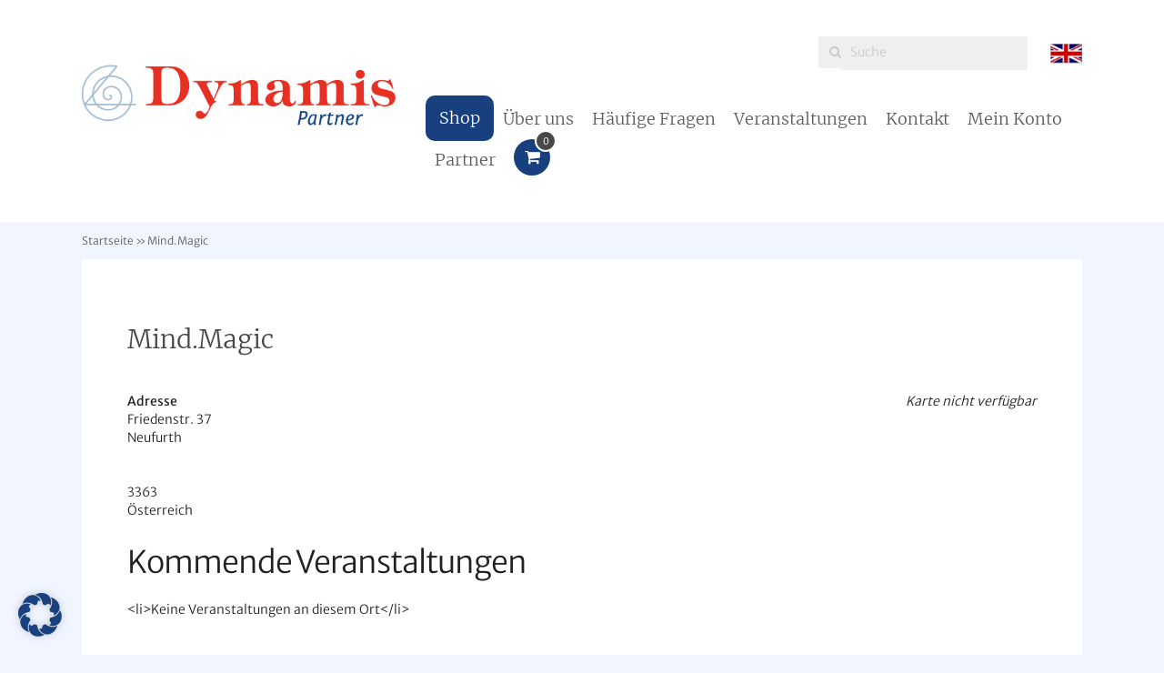

--- FILE ---
content_type: text/html; charset=utf-8
request_url: https://www.google.com/recaptcha/api2/anchor?ar=1&k=6LdldzAiAAAAAL0rKIz3OypDgPmEePBvwIObNfrf&co=aHR0cHM6Ly9keW5hbWlzLXBhcnRuZXIuZGU6NDQz&hl=en&v=PoyoqOPhxBO7pBk68S4YbpHZ&size=normal&anchor-ms=20000&execute-ms=30000&cb=9l5ddpj02fzd
body_size: 49550
content:
<!DOCTYPE HTML><html dir="ltr" lang="en"><head><meta http-equiv="Content-Type" content="text/html; charset=UTF-8">
<meta http-equiv="X-UA-Compatible" content="IE=edge">
<title>reCAPTCHA</title>
<style type="text/css">
/* cyrillic-ext */
@font-face {
  font-family: 'Roboto';
  font-style: normal;
  font-weight: 400;
  font-stretch: 100%;
  src: url(//fonts.gstatic.com/s/roboto/v48/KFO7CnqEu92Fr1ME7kSn66aGLdTylUAMa3GUBHMdazTgWw.woff2) format('woff2');
  unicode-range: U+0460-052F, U+1C80-1C8A, U+20B4, U+2DE0-2DFF, U+A640-A69F, U+FE2E-FE2F;
}
/* cyrillic */
@font-face {
  font-family: 'Roboto';
  font-style: normal;
  font-weight: 400;
  font-stretch: 100%;
  src: url(//fonts.gstatic.com/s/roboto/v48/KFO7CnqEu92Fr1ME7kSn66aGLdTylUAMa3iUBHMdazTgWw.woff2) format('woff2');
  unicode-range: U+0301, U+0400-045F, U+0490-0491, U+04B0-04B1, U+2116;
}
/* greek-ext */
@font-face {
  font-family: 'Roboto';
  font-style: normal;
  font-weight: 400;
  font-stretch: 100%;
  src: url(//fonts.gstatic.com/s/roboto/v48/KFO7CnqEu92Fr1ME7kSn66aGLdTylUAMa3CUBHMdazTgWw.woff2) format('woff2');
  unicode-range: U+1F00-1FFF;
}
/* greek */
@font-face {
  font-family: 'Roboto';
  font-style: normal;
  font-weight: 400;
  font-stretch: 100%;
  src: url(//fonts.gstatic.com/s/roboto/v48/KFO7CnqEu92Fr1ME7kSn66aGLdTylUAMa3-UBHMdazTgWw.woff2) format('woff2');
  unicode-range: U+0370-0377, U+037A-037F, U+0384-038A, U+038C, U+038E-03A1, U+03A3-03FF;
}
/* math */
@font-face {
  font-family: 'Roboto';
  font-style: normal;
  font-weight: 400;
  font-stretch: 100%;
  src: url(//fonts.gstatic.com/s/roboto/v48/KFO7CnqEu92Fr1ME7kSn66aGLdTylUAMawCUBHMdazTgWw.woff2) format('woff2');
  unicode-range: U+0302-0303, U+0305, U+0307-0308, U+0310, U+0312, U+0315, U+031A, U+0326-0327, U+032C, U+032F-0330, U+0332-0333, U+0338, U+033A, U+0346, U+034D, U+0391-03A1, U+03A3-03A9, U+03B1-03C9, U+03D1, U+03D5-03D6, U+03F0-03F1, U+03F4-03F5, U+2016-2017, U+2034-2038, U+203C, U+2040, U+2043, U+2047, U+2050, U+2057, U+205F, U+2070-2071, U+2074-208E, U+2090-209C, U+20D0-20DC, U+20E1, U+20E5-20EF, U+2100-2112, U+2114-2115, U+2117-2121, U+2123-214F, U+2190, U+2192, U+2194-21AE, U+21B0-21E5, U+21F1-21F2, U+21F4-2211, U+2213-2214, U+2216-22FF, U+2308-230B, U+2310, U+2319, U+231C-2321, U+2336-237A, U+237C, U+2395, U+239B-23B7, U+23D0, U+23DC-23E1, U+2474-2475, U+25AF, U+25B3, U+25B7, U+25BD, U+25C1, U+25CA, U+25CC, U+25FB, U+266D-266F, U+27C0-27FF, U+2900-2AFF, U+2B0E-2B11, U+2B30-2B4C, U+2BFE, U+3030, U+FF5B, U+FF5D, U+1D400-1D7FF, U+1EE00-1EEFF;
}
/* symbols */
@font-face {
  font-family: 'Roboto';
  font-style: normal;
  font-weight: 400;
  font-stretch: 100%;
  src: url(//fonts.gstatic.com/s/roboto/v48/KFO7CnqEu92Fr1ME7kSn66aGLdTylUAMaxKUBHMdazTgWw.woff2) format('woff2');
  unicode-range: U+0001-000C, U+000E-001F, U+007F-009F, U+20DD-20E0, U+20E2-20E4, U+2150-218F, U+2190, U+2192, U+2194-2199, U+21AF, U+21E6-21F0, U+21F3, U+2218-2219, U+2299, U+22C4-22C6, U+2300-243F, U+2440-244A, U+2460-24FF, U+25A0-27BF, U+2800-28FF, U+2921-2922, U+2981, U+29BF, U+29EB, U+2B00-2BFF, U+4DC0-4DFF, U+FFF9-FFFB, U+10140-1018E, U+10190-1019C, U+101A0, U+101D0-101FD, U+102E0-102FB, U+10E60-10E7E, U+1D2C0-1D2D3, U+1D2E0-1D37F, U+1F000-1F0FF, U+1F100-1F1AD, U+1F1E6-1F1FF, U+1F30D-1F30F, U+1F315, U+1F31C, U+1F31E, U+1F320-1F32C, U+1F336, U+1F378, U+1F37D, U+1F382, U+1F393-1F39F, U+1F3A7-1F3A8, U+1F3AC-1F3AF, U+1F3C2, U+1F3C4-1F3C6, U+1F3CA-1F3CE, U+1F3D4-1F3E0, U+1F3ED, U+1F3F1-1F3F3, U+1F3F5-1F3F7, U+1F408, U+1F415, U+1F41F, U+1F426, U+1F43F, U+1F441-1F442, U+1F444, U+1F446-1F449, U+1F44C-1F44E, U+1F453, U+1F46A, U+1F47D, U+1F4A3, U+1F4B0, U+1F4B3, U+1F4B9, U+1F4BB, U+1F4BF, U+1F4C8-1F4CB, U+1F4D6, U+1F4DA, U+1F4DF, U+1F4E3-1F4E6, U+1F4EA-1F4ED, U+1F4F7, U+1F4F9-1F4FB, U+1F4FD-1F4FE, U+1F503, U+1F507-1F50B, U+1F50D, U+1F512-1F513, U+1F53E-1F54A, U+1F54F-1F5FA, U+1F610, U+1F650-1F67F, U+1F687, U+1F68D, U+1F691, U+1F694, U+1F698, U+1F6AD, U+1F6B2, U+1F6B9-1F6BA, U+1F6BC, U+1F6C6-1F6CF, U+1F6D3-1F6D7, U+1F6E0-1F6EA, U+1F6F0-1F6F3, U+1F6F7-1F6FC, U+1F700-1F7FF, U+1F800-1F80B, U+1F810-1F847, U+1F850-1F859, U+1F860-1F887, U+1F890-1F8AD, U+1F8B0-1F8BB, U+1F8C0-1F8C1, U+1F900-1F90B, U+1F93B, U+1F946, U+1F984, U+1F996, U+1F9E9, U+1FA00-1FA6F, U+1FA70-1FA7C, U+1FA80-1FA89, U+1FA8F-1FAC6, U+1FACE-1FADC, U+1FADF-1FAE9, U+1FAF0-1FAF8, U+1FB00-1FBFF;
}
/* vietnamese */
@font-face {
  font-family: 'Roboto';
  font-style: normal;
  font-weight: 400;
  font-stretch: 100%;
  src: url(//fonts.gstatic.com/s/roboto/v48/KFO7CnqEu92Fr1ME7kSn66aGLdTylUAMa3OUBHMdazTgWw.woff2) format('woff2');
  unicode-range: U+0102-0103, U+0110-0111, U+0128-0129, U+0168-0169, U+01A0-01A1, U+01AF-01B0, U+0300-0301, U+0303-0304, U+0308-0309, U+0323, U+0329, U+1EA0-1EF9, U+20AB;
}
/* latin-ext */
@font-face {
  font-family: 'Roboto';
  font-style: normal;
  font-weight: 400;
  font-stretch: 100%;
  src: url(//fonts.gstatic.com/s/roboto/v48/KFO7CnqEu92Fr1ME7kSn66aGLdTylUAMa3KUBHMdazTgWw.woff2) format('woff2');
  unicode-range: U+0100-02BA, U+02BD-02C5, U+02C7-02CC, U+02CE-02D7, U+02DD-02FF, U+0304, U+0308, U+0329, U+1D00-1DBF, U+1E00-1E9F, U+1EF2-1EFF, U+2020, U+20A0-20AB, U+20AD-20C0, U+2113, U+2C60-2C7F, U+A720-A7FF;
}
/* latin */
@font-face {
  font-family: 'Roboto';
  font-style: normal;
  font-weight: 400;
  font-stretch: 100%;
  src: url(//fonts.gstatic.com/s/roboto/v48/KFO7CnqEu92Fr1ME7kSn66aGLdTylUAMa3yUBHMdazQ.woff2) format('woff2');
  unicode-range: U+0000-00FF, U+0131, U+0152-0153, U+02BB-02BC, U+02C6, U+02DA, U+02DC, U+0304, U+0308, U+0329, U+2000-206F, U+20AC, U+2122, U+2191, U+2193, U+2212, U+2215, U+FEFF, U+FFFD;
}
/* cyrillic-ext */
@font-face {
  font-family: 'Roboto';
  font-style: normal;
  font-weight: 500;
  font-stretch: 100%;
  src: url(//fonts.gstatic.com/s/roboto/v48/KFO7CnqEu92Fr1ME7kSn66aGLdTylUAMa3GUBHMdazTgWw.woff2) format('woff2');
  unicode-range: U+0460-052F, U+1C80-1C8A, U+20B4, U+2DE0-2DFF, U+A640-A69F, U+FE2E-FE2F;
}
/* cyrillic */
@font-face {
  font-family: 'Roboto';
  font-style: normal;
  font-weight: 500;
  font-stretch: 100%;
  src: url(//fonts.gstatic.com/s/roboto/v48/KFO7CnqEu92Fr1ME7kSn66aGLdTylUAMa3iUBHMdazTgWw.woff2) format('woff2');
  unicode-range: U+0301, U+0400-045F, U+0490-0491, U+04B0-04B1, U+2116;
}
/* greek-ext */
@font-face {
  font-family: 'Roboto';
  font-style: normal;
  font-weight: 500;
  font-stretch: 100%;
  src: url(//fonts.gstatic.com/s/roboto/v48/KFO7CnqEu92Fr1ME7kSn66aGLdTylUAMa3CUBHMdazTgWw.woff2) format('woff2');
  unicode-range: U+1F00-1FFF;
}
/* greek */
@font-face {
  font-family: 'Roboto';
  font-style: normal;
  font-weight: 500;
  font-stretch: 100%;
  src: url(//fonts.gstatic.com/s/roboto/v48/KFO7CnqEu92Fr1ME7kSn66aGLdTylUAMa3-UBHMdazTgWw.woff2) format('woff2');
  unicode-range: U+0370-0377, U+037A-037F, U+0384-038A, U+038C, U+038E-03A1, U+03A3-03FF;
}
/* math */
@font-face {
  font-family: 'Roboto';
  font-style: normal;
  font-weight: 500;
  font-stretch: 100%;
  src: url(//fonts.gstatic.com/s/roboto/v48/KFO7CnqEu92Fr1ME7kSn66aGLdTylUAMawCUBHMdazTgWw.woff2) format('woff2');
  unicode-range: U+0302-0303, U+0305, U+0307-0308, U+0310, U+0312, U+0315, U+031A, U+0326-0327, U+032C, U+032F-0330, U+0332-0333, U+0338, U+033A, U+0346, U+034D, U+0391-03A1, U+03A3-03A9, U+03B1-03C9, U+03D1, U+03D5-03D6, U+03F0-03F1, U+03F4-03F5, U+2016-2017, U+2034-2038, U+203C, U+2040, U+2043, U+2047, U+2050, U+2057, U+205F, U+2070-2071, U+2074-208E, U+2090-209C, U+20D0-20DC, U+20E1, U+20E5-20EF, U+2100-2112, U+2114-2115, U+2117-2121, U+2123-214F, U+2190, U+2192, U+2194-21AE, U+21B0-21E5, U+21F1-21F2, U+21F4-2211, U+2213-2214, U+2216-22FF, U+2308-230B, U+2310, U+2319, U+231C-2321, U+2336-237A, U+237C, U+2395, U+239B-23B7, U+23D0, U+23DC-23E1, U+2474-2475, U+25AF, U+25B3, U+25B7, U+25BD, U+25C1, U+25CA, U+25CC, U+25FB, U+266D-266F, U+27C0-27FF, U+2900-2AFF, U+2B0E-2B11, U+2B30-2B4C, U+2BFE, U+3030, U+FF5B, U+FF5D, U+1D400-1D7FF, U+1EE00-1EEFF;
}
/* symbols */
@font-face {
  font-family: 'Roboto';
  font-style: normal;
  font-weight: 500;
  font-stretch: 100%;
  src: url(//fonts.gstatic.com/s/roboto/v48/KFO7CnqEu92Fr1ME7kSn66aGLdTylUAMaxKUBHMdazTgWw.woff2) format('woff2');
  unicode-range: U+0001-000C, U+000E-001F, U+007F-009F, U+20DD-20E0, U+20E2-20E4, U+2150-218F, U+2190, U+2192, U+2194-2199, U+21AF, U+21E6-21F0, U+21F3, U+2218-2219, U+2299, U+22C4-22C6, U+2300-243F, U+2440-244A, U+2460-24FF, U+25A0-27BF, U+2800-28FF, U+2921-2922, U+2981, U+29BF, U+29EB, U+2B00-2BFF, U+4DC0-4DFF, U+FFF9-FFFB, U+10140-1018E, U+10190-1019C, U+101A0, U+101D0-101FD, U+102E0-102FB, U+10E60-10E7E, U+1D2C0-1D2D3, U+1D2E0-1D37F, U+1F000-1F0FF, U+1F100-1F1AD, U+1F1E6-1F1FF, U+1F30D-1F30F, U+1F315, U+1F31C, U+1F31E, U+1F320-1F32C, U+1F336, U+1F378, U+1F37D, U+1F382, U+1F393-1F39F, U+1F3A7-1F3A8, U+1F3AC-1F3AF, U+1F3C2, U+1F3C4-1F3C6, U+1F3CA-1F3CE, U+1F3D4-1F3E0, U+1F3ED, U+1F3F1-1F3F3, U+1F3F5-1F3F7, U+1F408, U+1F415, U+1F41F, U+1F426, U+1F43F, U+1F441-1F442, U+1F444, U+1F446-1F449, U+1F44C-1F44E, U+1F453, U+1F46A, U+1F47D, U+1F4A3, U+1F4B0, U+1F4B3, U+1F4B9, U+1F4BB, U+1F4BF, U+1F4C8-1F4CB, U+1F4D6, U+1F4DA, U+1F4DF, U+1F4E3-1F4E6, U+1F4EA-1F4ED, U+1F4F7, U+1F4F9-1F4FB, U+1F4FD-1F4FE, U+1F503, U+1F507-1F50B, U+1F50D, U+1F512-1F513, U+1F53E-1F54A, U+1F54F-1F5FA, U+1F610, U+1F650-1F67F, U+1F687, U+1F68D, U+1F691, U+1F694, U+1F698, U+1F6AD, U+1F6B2, U+1F6B9-1F6BA, U+1F6BC, U+1F6C6-1F6CF, U+1F6D3-1F6D7, U+1F6E0-1F6EA, U+1F6F0-1F6F3, U+1F6F7-1F6FC, U+1F700-1F7FF, U+1F800-1F80B, U+1F810-1F847, U+1F850-1F859, U+1F860-1F887, U+1F890-1F8AD, U+1F8B0-1F8BB, U+1F8C0-1F8C1, U+1F900-1F90B, U+1F93B, U+1F946, U+1F984, U+1F996, U+1F9E9, U+1FA00-1FA6F, U+1FA70-1FA7C, U+1FA80-1FA89, U+1FA8F-1FAC6, U+1FACE-1FADC, U+1FADF-1FAE9, U+1FAF0-1FAF8, U+1FB00-1FBFF;
}
/* vietnamese */
@font-face {
  font-family: 'Roboto';
  font-style: normal;
  font-weight: 500;
  font-stretch: 100%;
  src: url(//fonts.gstatic.com/s/roboto/v48/KFO7CnqEu92Fr1ME7kSn66aGLdTylUAMa3OUBHMdazTgWw.woff2) format('woff2');
  unicode-range: U+0102-0103, U+0110-0111, U+0128-0129, U+0168-0169, U+01A0-01A1, U+01AF-01B0, U+0300-0301, U+0303-0304, U+0308-0309, U+0323, U+0329, U+1EA0-1EF9, U+20AB;
}
/* latin-ext */
@font-face {
  font-family: 'Roboto';
  font-style: normal;
  font-weight: 500;
  font-stretch: 100%;
  src: url(//fonts.gstatic.com/s/roboto/v48/KFO7CnqEu92Fr1ME7kSn66aGLdTylUAMa3KUBHMdazTgWw.woff2) format('woff2');
  unicode-range: U+0100-02BA, U+02BD-02C5, U+02C7-02CC, U+02CE-02D7, U+02DD-02FF, U+0304, U+0308, U+0329, U+1D00-1DBF, U+1E00-1E9F, U+1EF2-1EFF, U+2020, U+20A0-20AB, U+20AD-20C0, U+2113, U+2C60-2C7F, U+A720-A7FF;
}
/* latin */
@font-face {
  font-family: 'Roboto';
  font-style: normal;
  font-weight: 500;
  font-stretch: 100%;
  src: url(//fonts.gstatic.com/s/roboto/v48/KFO7CnqEu92Fr1ME7kSn66aGLdTylUAMa3yUBHMdazQ.woff2) format('woff2');
  unicode-range: U+0000-00FF, U+0131, U+0152-0153, U+02BB-02BC, U+02C6, U+02DA, U+02DC, U+0304, U+0308, U+0329, U+2000-206F, U+20AC, U+2122, U+2191, U+2193, U+2212, U+2215, U+FEFF, U+FFFD;
}
/* cyrillic-ext */
@font-face {
  font-family: 'Roboto';
  font-style: normal;
  font-weight: 900;
  font-stretch: 100%;
  src: url(//fonts.gstatic.com/s/roboto/v48/KFO7CnqEu92Fr1ME7kSn66aGLdTylUAMa3GUBHMdazTgWw.woff2) format('woff2');
  unicode-range: U+0460-052F, U+1C80-1C8A, U+20B4, U+2DE0-2DFF, U+A640-A69F, U+FE2E-FE2F;
}
/* cyrillic */
@font-face {
  font-family: 'Roboto';
  font-style: normal;
  font-weight: 900;
  font-stretch: 100%;
  src: url(//fonts.gstatic.com/s/roboto/v48/KFO7CnqEu92Fr1ME7kSn66aGLdTylUAMa3iUBHMdazTgWw.woff2) format('woff2');
  unicode-range: U+0301, U+0400-045F, U+0490-0491, U+04B0-04B1, U+2116;
}
/* greek-ext */
@font-face {
  font-family: 'Roboto';
  font-style: normal;
  font-weight: 900;
  font-stretch: 100%;
  src: url(//fonts.gstatic.com/s/roboto/v48/KFO7CnqEu92Fr1ME7kSn66aGLdTylUAMa3CUBHMdazTgWw.woff2) format('woff2');
  unicode-range: U+1F00-1FFF;
}
/* greek */
@font-face {
  font-family: 'Roboto';
  font-style: normal;
  font-weight: 900;
  font-stretch: 100%;
  src: url(//fonts.gstatic.com/s/roboto/v48/KFO7CnqEu92Fr1ME7kSn66aGLdTylUAMa3-UBHMdazTgWw.woff2) format('woff2');
  unicode-range: U+0370-0377, U+037A-037F, U+0384-038A, U+038C, U+038E-03A1, U+03A3-03FF;
}
/* math */
@font-face {
  font-family: 'Roboto';
  font-style: normal;
  font-weight: 900;
  font-stretch: 100%;
  src: url(//fonts.gstatic.com/s/roboto/v48/KFO7CnqEu92Fr1ME7kSn66aGLdTylUAMawCUBHMdazTgWw.woff2) format('woff2');
  unicode-range: U+0302-0303, U+0305, U+0307-0308, U+0310, U+0312, U+0315, U+031A, U+0326-0327, U+032C, U+032F-0330, U+0332-0333, U+0338, U+033A, U+0346, U+034D, U+0391-03A1, U+03A3-03A9, U+03B1-03C9, U+03D1, U+03D5-03D6, U+03F0-03F1, U+03F4-03F5, U+2016-2017, U+2034-2038, U+203C, U+2040, U+2043, U+2047, U+2050, U+2057, U+205F, U+2070-2071, U+2074-208E, U+2090-209C, U+20D0-20DC, U+20E1, U+20E5-20EF, U+2100-2112, U+2114-2115, U+2117-2121, U+2123-214F, U+2190, U+2192, U+2194-21AE, U+21B0-21E5, U+21F1-21F2, U+21F4-2211, U+2213-2214, U+2216-22FF, U+2308-230B, U+2310, U+2319, U+231C-2321, U+2336-237A, U+237C, U+2395, U+239B-23B7, U+23D0, U+23DC-23E1, U+2474-2475, U+25AF, U+25B3, U+25B7, U+25BD, U+25C1, U+25CA, U+25CC, U+25FB, U+266D-266F, U+27C0-27FF, U+2900-2AFF, U+2B0E-2B11, U+2B30-2B4C, U+2BFE, U+3030, U+FF5B, U+FF5D, U+1D400-1D7FF, U+1EE00-1EEFF;
}
/* symbols */
@font-face {
  font-family: 'Roboto';
  font-style: normal;
  font-weight: 900;
  font-stretch: 100%;
  src: url(//fonts.gstatic.com/s/roboto/v48/KFO7CnqEu92Fr1ME7kSn66aGLdTylUAMaxKUBHMdazTgWw.woff2) format('woff2');
  unicode-range: U+0001-000C, U+000E-001F, U+007F-009F, U+20DD-20E0, U+20E2-20E4, U+2150-218F, U+2190, U+2192, U+2194-2199, U+21AF, U+21E6-21F0, U+21F3, U+2218-2219, U+2299, U+22C4-22C6, U+2300-243F, U+2440-244A, U+2460-24FF, U+25A0-27BF, U+2800-28FF, U+2921-2922, U+2981, U+29BF, U+29EB, U+2B00-2BFF, U+4DC0-4DFF, U+FFF9-FFFB, U+10140-1018E, U+10190-1019C, U+101A0, U+101D0-101FD, U+102E0-102FB, U+10E60-10E7E, U+1D2C0-1D2D3, U+1D2E0-1D37F, U+1F000-1F0FF, U+1F100-1F1AD, U+1F1E6-1F1FF, U+1F30D-1F30F, U+1F315, U+1F31C, U+1F31E, U+1F320-1F32C, U+1F336, U+1F378, U+1F37D, U+1F382, U+1F393-1F39F, U+1F3A7-1F3A8, U+1F3AC-1F3AF, U+1F3C2, U+1F3C4-1F3C6, U+1F3CA-1F3CE, U+1F3D4-1F3E0, U+1F3ED, U+1F3F1-1F3F3, U+1F3F5-1F3F7, U+1F408, U+1F415, U+1F41F, U+1F426, U+1F43F, U+1F441-1F442, U+1F444, U+1F446-1F449, U+1F44C-1F44E, U+1F453, U+1F46A, U+1F47D, U+1F4A3, U+1F4B0, U+1F4B3, U+1F4B9, U+1F4BB, U+1F4BF, U+1F4C8-1F4CB, U+1F4D6, U+1F4DA, U+1F4DF, U+1F4E3-1F4E6, U+1F4EA-1F4ED, U+1F4F7, U+1F4F9-1F4FB, U+1F4FD-1F4FE, U+1F503, U+1F507-1F50B, U+1F50D, U+1F512-1F513, U+1F53E-1F54A, U+1F54F-1F5FA, U+1F610, U+1F650-1F67F, U+1F687, U+1F68D, U+1F691, U+1F694, U+1F698, U+1F6AD, U+1F6B2, U+1F6B9-1F6BA, U+1F6BC, U+1F6C6-1F6CF, U+1F6D3-1F6D7, U+1F6E0-1F6EA, U+1F6F0-1F6F3, U+1F6F7-1F6FC, U+1F700-1F7FF, U+1F800-1F80B, U+1F810-1F847, U+1F850-1F859, U+1F860-1F887, U+1F890-1F8AD, U+1F8B0-1F8BB, U+1F8C0-1F8C1, U+1F900-1F90B, U+1F93B, U+1F946, U+1F984, U+1F996, U+1F9E9, U+1FA00-1FA6F, U+1FA70-1FA7C, U+1FA80-1FA89, U+1FA8F-1FAC6, U+1FACE-1FADC, U+1FADF-1FAE9, U+1FAF0-1FAF8, U+1FB00-1FBFF;
}
/* vietnamese */
@font-face {
  font-family: 'Roboto';
  font-style: normal;
  font-weight: 900;
  font-stretch: 100%;
  src: url(//fonts.gstatic.com/s/roboto/v48/KFO7CnqEu92Fr1ME7kSn66aGLdTylUAMa3OUBHMdazTgWw.woff2) format('woff2');
  unicode-range: U+0102-0103, U+0110-0111, U+0128-0129, U+0168-0169, U+01A0-01A1, U+01AF-01B0, U+0300-0301, U+0303-0304, U+0308-0309, U+0323, U+0329, U+1EA0-1EF9, U+20AB;
}
/* latin-ext */
@font-face {
  font-family: 'Roboto';
  font-style: normal;
  font-weight: 900;
  font-stretch: 100%;
  src: url(//fonts.gstatic.com/s/roboto/v48/KFO7CnqEu92Fr1ME7kSn66aGLdTylUAMa3KUBHMdazTgWw.woff2) format('woff2');
  unicode-range: U+0100-02BA, U+02BD-02C5, U+02C7-02CC, U+02CE-02D7, U+02DD-02FF, U+0304, U+0308, U+0329, U+1D00-1DBF, U+1E00-1E9F, U+1EF2-1EFF, U+2020, U+20A0-20AB, U+20AD-20C0, U+2113, U+2C60-2C7F, U+A720-A7FF;
}
/* latin */
@font-face {
  font-family: 'Roboto';
  font-style: normal;
  font-weight: 900;
  font-stretch: 100%;
  src: url(//fonts.gstatic.com/s/roboto/v48/KFO7CnqEu92Fr1ME7kSn66aGLdTylUAMa3yUBHMdazQ.woff2) format('woff2');
  unicode-range: U+0000-00FF, U+0131, U+0152-0153, U+02BB-02BC, U+02C6, U+02DA, U+02DC, U+0304, U+0308, U+0329, U+2000-206F, U+20AC, U+2122, U+2191, U+2193, U+2212, U+2215, U+FEFF, U+FFFD;
}

</style>
<link rel="stylesheet" type="text/css" href="https://www.gstatic.com/recaptcha/releases/PoyoqOPhxBO7pBk68S4YbpHZ/styles__ltr.css">
<script nonce="xqyDAKkwPo2XgsMuMWbKvA" type="text/javascript">window['__recaptcha_api'] = 'https://www.google.com/recaptcha/api2/';</script>
<script type="text/javascript" src="https://www.gstatic.com/recaptcha/releases/PoyoqOPhxBO7pBk68S4YbpHZ/recaptcha__en.js" nonce="xqyDAKkwPo2XgsMuMWbKvA">
      
    </script></head>
<body><div id="rc-anchor-alert" class="rc-anchor-alert"></div>
<input type="hidden" id="recaptcha-token" value="[base64]">
<script type="text/javascript" nonce="xqyDAKkwPo2XgsMuMWbKvA">
      recaptcha.anchor.Main.init("[\x22ainput\x22,[\x22bgdata\x22,\x22\x22,\[base64]/[base64]/[base64]/ZyhXLGgpOnEoW04sMjEsbF0sVywwKSxoKSxmYWxzZSxmYWxzZSl9Y2F0Y2goayl7RygzNTgsVyk/[base64]/[base64]/[base64]/[base64]/[base64]/[base64]/[base64]/bmV3IEJbT10oRFswXSk6dz09Mj9uZXcgQltPXShEWzBdLERbMV0pOnc9PTM/bmV3IEJbT10oRFswXSxEWzFdLERbMl0pOnc9PTQ/[base64]/[base64]/[base64]/[base64]/[base64]\\u003d\x22,\[base64]\x22,\x22aQUDw4nCsFjChGozLmLDqUHCqcKVw4DDkMOYw4LCv1lRwpvDhGfDlcO4w5DDgEFZw7tKFsOIw4bCrlc0wpHDm8K+w4R9wpPDoGjDuGzDpnHClMOOwqvDuirDqcKgYcOedw/DsMOqScKnCG9aUsKmccO7w5TDiMK5TMK4wrPDgcKAZcOAw6lKw5zDj8Kcw6F2CW7CqcOSw5VQYsO4Y3jDlcODEgjCnQ01ecOOInrDuSk8GcO0M8O2c8KjYW0iUSMYw7nDnWYSwpUdHcO3w5XCncOnw49ew7xCwofCp8ONBMOTw5xlThLDv8O/[base64]/DnQFyJ8ODacK7KMK2w6zDrcOpCcKfBsKzw4bChzPDrFHCgi/[base64]/[base64]/wo5JXsKew4bDksOmw5IyJsOrw5/DksOQwokzDzXCk8KfVcKVYDHDny8KwoPDqzHCgwhCwpzCrsKyFsKBCyPCmcKjwrMcMsOFw6fDsTAqwpEwI8OHccORw6DDlcOmHMKawp5mGsObNMO7E3J8wq/[base64]/CpGdcLAPCp8KvTEhZw5DCj8KQdGFgc8KfTD7DvcOWaWvDmMKMw55edUR3HsOoDcONLCtCGWPDtELCsR8Ww6DDoMKrwrZWRDPCngpqIsKhw7LChyzCjVPCrMK8WsKywp8OGMKHF1Fdw4w7HcKYBjVcwp/DhzcuYG5zw7DDoxQ6w58Vw7I1UnAnfMKYw59Cw61iY8Kdw5oZDMKNGsKjGi/DhsOnTVJhw6bChcOGUCc6DjbDlMO2wqpTPQQNw6IOwoTDq8KJTsOVw7gbw4XDuWnCl8KvwpjDvsO8YsOrdcOVw7nDqcKOYsKAbMKGwoTDoTXDnz/CjhV/OxHDi8Onwq/DnhjCuMO9wp1cw7PCi0Qiw7XCvhYJSMKNSy3DnGzDqQ/[base64]/[base64]/Kz7DnEthw6pxwp3ChMK/wonCsU9EBcKiw7/Ds8KKP8OwE8Ocw44uwpTCicOmR8ORTcOBZMK8cBbCiDthw5DDh8KEw6PDqDTCp8O+w4lSIFnDjkhbw5xUXV/[base64]/CmWzDrQnChsOHRMKjw6vDrzPCjMK7SA7CiB1+w5AhXMKswqvDh8OxKMOWwr3ChMO9B13Cpk3CjB/CnF3DqSEMw4cBf8OSbcKIw6EEd8KXwpnCh8KswqslNXjCpcOqHBEaMcOfRsK+cxvClzTCkcOPw7VaMX7ChlZmwqI6SMOeakcqwqLCp8OtdMKMwpDCjC1hJcKQWV8VfcKdZh7DucOEYmzDmMOWwrJbbcOGw6bDhcOyYmI3fWTDoksITcKnQgzCj8O/[base64]/aB7DlA0cwpE5wrgAB8K1w6vDmcOKw5sow5gtUwhFR1jCo8KeDz3CmMOPccKfVTfCp8K3w6bDqMONccOtwrwcCyZNwq/DgMOscFXCrcOQwobCjMOuwrpNLMOdYht2AGBOUcOZMMKcNMONfinDtkzDtsOdwr5NTwTClMO1w6/DsWVEccO/w6RJw4JDwq4HwrXCsCYtXyLCjVPDrcO6HMKgwr0owqLDnsOYwqrDsMOoCHxKRUfDh0J/wozDpTQVOMOeAcKJw43DvMO6wp/[base64]/[base64]/CmVDCkCtCHhLDq8KtOgslwpLCi2nDjMOpKcKJFGdNdcOgf8K0w57Do1TCg8OPS8OCw63CvsOSw6ACJwXCtcKDw6cMw4zDvcKITMKee8KSw47Dk8OcwqVrbMKxYMOGccOuwqA0w6dQfF9TYx/[base64]/DoTFKw4UVE8KkIQdYdiHDmcO7SCjCiMOVwrBlwqdZw5PCjcKjw50TecKIw6lGd2rDmcK+w5Zuwog/[base64]/DsMOPwokHwrM9XzjDoTUMQT3DosOdf8OnFsKuw6vDs3QGWsO3wq4Fw43CkVJgUMOVwr5hwo3DsMKaw5Nkwpo+E1dQw5gAbBTCvcKDwpEPw7fDiDUKwpExaQtEQFbCilpjwqTDqsKjWcKFJMOuQQfCp8KLwrDDhcKMw49qwpVrPx7CuhrCiT1MwpfDs0s6MnbDlVV/TT8Ww47DtcKfwrB2w5zCqcKzE8O4NsKVJsKuHUVWwpjDtSjCnTXCoTnDs0jCmcK4fcO/VGIVO2N0EcOLw4tMw6xlQsKnwrXCqUEjBzMDw7PCij4cdCrDozE7wq/CoDgFCMKLUMKzwpzCm3FLwoE6w4zCn8KuwrLCqRI/wrp/wrVKwrPDvyR8w5UmByMQwoszFcOBw4PDql42w5gxO8KZwq3ChcOpwqvCmXdnUloOFi/CrcKWURTDthdLb8OcGsKZwrgiw4HCicOEBBk/GsK6fMKXGcOFw7hLwqnDhMOOY8KvI8OewopkfBJCw6MKwoFTaj8PPlHClcKgaWzCjsK2wo/[base64]/w63DrVXDkm7DqBLClV8UBmV9VcOkwoPDohQGZsO0w5t7wqLCpMO3w6VZwrQZBMKIGsKrJDHDscKHw5V3JcKsw7xnw5jCrifDtMOSDzjCrwQwZFfCq8OgYMKmwpsgw5jDjsOuw6rCmcKpLcOUwp9Wwq/CsTTCqsKWw5fDlsKawoxmwpFFa11FwrZ7DsK1S8Onw744wo3CncKLw4BhMQzCgcORwpXCnAHDpcKCR8Oww63DgcOSw7bDhsK1w5rCnDc9C0EnDcOfNirCtAjDiQYocnFiSsKYwoTCjcKiccKWwqtsCcKhRcKBwrIGw5VSWMKrwpwXwqHCrEVyen0ewp/CsHPDoMKzGnXCpsKOwrQ3wpbDtyDDgBwnw4sKBMK2woMiwpcaA0PClMOrw5ExwrnDvgHCr3MjJg/CtcOVBzJxw5o8w7IpXyLDhE7DgcOMw51/wqvDiVlgw60CwqkeIVfCvcOZwoYWw5hLwoJUwooSw6FCwpJHagUYw5zCvx/DmsOewr3Dmkh9QMKSw5/[base64]/[base64]/OcO8wpbDrVhywpYowqfCiXHDoRrClyIqQmzCucOqwp/CqsKJTmnChcOrYQ4sF3wPwojCk8KSVsOyLgzCm8KxOAJGWi8Uw6YXL8KrwqXChcOBwqt+RMOzFDFLwqfCp3oEbcKlwrbCk08pTjJRw5DDiMOGLsOKw7fCuS9LMMKwf3/DpXvCkUY5w4krMMO4QcOvw5HCvznCn0gaEsO/wo9mbcKhw5vDu8KUw75kB38DwqLChcOkT1d+Zy/[base64]/DrQPDkMO7w4rDhcKbwoEwwq9ZwoliTsOPwoARwoLDisOfw4Ibw73Cl8KjeMOALMOGKsOgaTx+wpFEw4t9IsKCw5h7RFjCnsKdPsK4XyTCvcOqwqnDjgXCk8K4w78TwpUywocow5bCpig7IsKsQWxUO8KTw6VfNB4Ywr3ChQ7CiCYTw4HDlE/DkW/CnU19w54wwqXCuUlPN3zDslbCmMOzw58xw71hRsKsw5vDqm7DvMOXwqRaw6zDlsODw4zCrSfDvMKJw6IUD8OEQSrCoMOzw6ckMElCw649YcOJw5/CuHLDo8O/[base64]/DoMKvUUtXFWR3fMO+wosRw7U/w4Bvwr58w6bCkXFpEsOTw6FeQsOzwr/DrjQZw73DhU3Ct8OWSUfCg8OrVhUFw610w7BNw4pGUsK4fsO5eXLCrsOgCcK9XygdZcOqwq0xw7NbLMOAVnsqw4XCmm0wJMKgLFbCiBLDo8KDw4fCjHpBR8KAHsKiPhLDhsOCFh/ChcOLTUTCqMKQA0nDqMKDDSnChyXDoAbCizvDkHXDrBhrwpTCjMO9R8KRw6A+w5s4wr7Dv8KtE0MKcjFyw4DDksKEw7FfwpDCtWHDg0MRXBnCjMKFT0PDm8K5Hx/Ds8K5GwjDhHDDu8KVEg3DjFrDmsKDwqMtQsO0IQhEw7pNworCmMKyw41vDQ01w7/DhcKoCMOjwq/DvMKpw4t4w6sVHV5pJRrDjMKCVH7Dp8OzwrbCgHjCixTCpsKwCcKQw5dUwonCjWxTHQEGw67CgwLDnsKMw5PDkWkSwpsww5N9PcOAwqbDt8KBCcKMwrVYw5lgw4ItdEdcPgjCnnbDtU/Ds8OnMMKjHSQsw5l0OsOLSQhHw4LCuMKCYELCs8KQBUkeVcKQe8OJKQvDjm4Ww6BNLHzDhSIiEWbCisOmFMKfw6TDulQyw7Upw540wpXDqT4JwqbDjsO/w5hVwoPDscOaw581U8OewqzDvDE/[base64]/DncKJw7EOwo9Zw49ew6LDi8OoccOKAsODw4cXwo4eC8KQKUgkwovDqBNPwqPCoCo4w6zDgm7CjgwKw7/ChMOjwp91fTHDnMOuwpwCEcO3AMK5w5IhPMOYLmoYa33Di8K4ccO+Y8OcGw1TUcOCPMK4e05rGB3CscOiw4FgQsO0dlYWC011w7/CtsOqVGLDhXfDtS/DhxjCvMKhwpI3I8OOwr/CqDTCncOnXgvDpkk7Ugx+TsKPQsKHcAbDjhJew4kiCg/DpMKowovDl8OiJRohw5nDqW5hTSzCrcOkwrPCq8Odw7nDhsKNw4/[base64]/[base64]/CgsOkH8KPw77CogJONi4AWcKtLinCvMKNw7nDo8OiS3zClMOaBVTDqcKAK1rDs2FqwqnCjV0GwrrDqRJ5KjHDr8KicGglYTZEwr3DgWxtEAcSwp5/NsOywo0teMK1w4Eyw6UiecO7wrfColo+wpnDtXPCh8OvdmzDo8Kff8OCGsKgwq7DocKmEGEyw7DDiCBfO8Knw61VQDfCkCMNw69nBU50w7zCu0dSwofDq8Ogb8OywrvCjjDCvl0nw6/[base64]/CnMKvwrnCuSDDlivCrwTDocOdXcKNTcO/dMO2wpHCh8OHNiTCq0Juwp8SwpMCw7/CjsKZwqYqwofCoWoWY3s9wrYyw4zDtyfDpkF+w6bCnwV1CVvDkHN7w7TCmynCn8OFfWImO8OXw63Cs8KTw5kHFsKiw4/[base64]/[base64]/CiXnDisKeUsK0wqPDoMOxw5Iww4RYw49uw55SwpDDu1cVw6jDhMODR119w74twrtaw4UYw6cjP8O5wrPCsxgDRMKTfcKIw4nDq8K+ZBXCq1/DmsOCNsK3JUPCosO/wrjDjMOye2fDjRgcwpsxw63CkkgNwqM8WCPDlsKmDMOIwqbCmToxwowgKzbCoizCtCsrZcO9ITzDqyDDrG/[base64]/DvsObwq3CgcOHwqpnwp3Cr8KAKEnCtn7ClEsnKMOyWcORKmJnKiXDlVwJw6oywq/[base64]/DgsKTw59GGCzDrcKTw5PDhMO0w6RBEk3CmjTChsK0YAlPDcOuEsK7w5HCsMKTGUl9w507w4zCoMOjX8K1GMKFwpwuSiPDimUyU8Otw6dsw4/DicK1QsKUwq7DgwhhZTnDhMKPw7bDqiXCgMOSOMOeA8OiHi/[base64]/Dn2XDn8OWw7XCpBFUw7Rcw6DCtMO3w67Dt0l/[base64]/B8OEw7kTwp/DgkIADDc2w4A9w7bDkMKBwoHCizFewod/w6PDpmvCucKawoUGc8KSNjjChzIQXHnCvcOmf8K2wpJRTDHDliI6WsKYw7jCiMKPwqjDt8K3wqzDs8O7dxPDocKLKMK8w7XCugRHUsOYw67ClcO4w7jCgl/CmcOJLyheO8OnKMKndg5DcMOEDgTCg8KdICExw4NQV2V5wqnCh8Olw5zDjsKGXRdvwqMNwpAfw6rDnjUVwp9dwpvCnsOfbMKRw77CsgnCscKHNzIYWsK2wozCtD5JbQfDuE/Dqz9cwqjCh8KGRjrCoSs4CsKpwrvCrUXCgMO5woF7wol9BHx+K1JYw7fCkcKpwrccBXrDgULDicOiw6vCjB3DmMOafjvDn8K1ZsKbQ8KUw7/DuhrCgMKEw7LCjAvDmcO3w6XDmMODwrBjw5guaMORbzPCp8K1wqDClSbClMOGw7zDogs3EsOYw7jDuCfCqE7CisKdK2vDnQfCtMOfTy7CkGQgAsKewrTClFcBfg/DsMKow5g7DQoyw5zDvSHDoHo1EgJgw6PCkycEHWhPFFfCmGRbwp/DukrDgG/[base64]/CkFF9w4nCn8KJw6LDtgl2NsO+VgkVZiTDgjzCnFTCocKvC8O0ZAAjCcOBw4RyTMKPI8OtwoA7M8KuwrHCr8KMwp0mTVAjZ3M4w4nDsQ8BQsK7fF3DusOJRlDDkhbCmcOvwqQ6w4nDicODwoU8bMKYw4Uswo/Dv0bCu8OCwqI5TMOpWkHDocOlSydLwotHYUbDjMKJw5DDusOIwrJdUMO7JXpwwro/w7BCwoXDhEAWG8OGw77DgsOXw7jCt8Kdwq/DqyEcw7/ClcO5w4QlKcK7woYiw5rDvHzDhMK0wpzCkyQTw49ow7rCpxLChsO/woRkScOvwqbDhcOgcF3Ckh9ewq3CqW5Tc8OOwr8wfWrDvMK0Y3nCnMOYVcOJF8OMP8K3Jm3CksO2woLCjsKHwoLCpS5FwrBmw4l8wroVScKNwpwnODrChcObZz7ChRwgFA0+UQzDt8KIw5nCsMOMwrvCsgjDphZtGm/[base64]/DhW06cmHDjjTCrG9rwrdMwr7ChUhJw4PCmsKNw74QGUHCvW3Dh8K1PkrDrcOwwqogDMOBwoLDsAMzw6owwqbCjMONw5Y8w6NjGX3CsB4hw4txwpTDlcKBCnjCjVQYOnfCmMOuwpg0w77Csh7DlsOHw6/CgMKZCVcqwrJsw7Q/W8OCBMKsworCgsOMwqTClsO4wrsHWG7Cn1Vqe0Rqw6ZCJsK3w6ZzwqMRwp3CpcKHMcOiXRTDgErDqUHCpsOsUUkQw5zCjMO2VEjDknIywpfCvMKCw5DDsHM9wpgiKEPDuMO+woUMw7wuwowDw7HCoT3DmsKIYAzDpSsFEnTClMO+w53CqMKIYAt/w5jDtcOwwptjw6k/w65CHB/[base64]/w63CvRcJMcKlBADClcKuX8Kcw7HCkWkzfcKsZVjCg1TDpzEJw4Fxw4HCvCXDgkjDnFrCn0pSQsO1C8KWL8O/QG/Dj8Ozwrx+w77DkMO7wrfCncOowrjCo8OrwrLDncOIw6MMSX4vTVXCisKKGnlYwqM7w7wKwqLCgwzCiMOBPGbCtA3ChEvCvWB/NyjDsQl3WAkAwr0Pw74gdw/DocO3w7rDksOYEw1cw45GfsKAw7cIwoVwasKuw77CoiE5w59vwr3DsjRLw6F0w7fDiQHDlVnCnsOxw6TCksK/a8OxwrXDvSoiwqscwpxlwo9rTcOfw5ZgE09ULybDl0HCkcOTw6DCmDbDhMKfPy7DtsOiw63DjMOLwoXCncKawq4lw54pwrVKQy1Tw58QwpkPwqDDvRLCrnxpeyp/wrrDiT1ow4rDu8O+w5fDsDI/[base64]/CqsKUwrcQS8O9wr3Do8Oww44GQhl5KsK/w5FGw5kEBAUGSWXCmcKEA3fDqsO9wocPIx7DtcKfwqDCimzDiCXDqcKER0jDrEc4BFLCqMOVwqDClsOrS8O+HwVewoQ8w4fCoMOHw6vDowNHdVlGHQ8bwpxRw5ECw5IkB8KowpA/[base64]/ClMKWWsOcwpPDhxTCl8Ovwp0hwp5QwoxjKWrCoksBA8O5wrkMYmHDucOpwotdw78ALcK1MMKBbA8LwopRw6ZTw4YCw4l6w600wrPDlsKiMsOrUsO+wrFgYsKNBMKkwq5zwpXDgMOYwoPDj0jDisKPWxARUMK8wr3DosO/DsKPwrrCqxJ3wr0Kw7BswovDp0rCnsO7b8KrB8KON8KcLcO9OcOAw6LChHXDssKww6jCmknDqULCuRLDhVbDg8O+w5RQMsK7bcK/[base64]/[base64]/Ck2oGWWLDig9+wojDoMODw4Qdwq/CjV9Hf8OtYMKZeE8CwqEowpfDpcOUJMOOwqQ1w5ogW8Kfw5MaeTVOBsKoF8KLw5bDi8OhDcOJYnzCj0Q7GXtTRWl0w6vCmcO0CsOSJMO0w5/DmgvCgG3Coy1mwqcyw7fDmm8lHTl+dMOqa0ZQw77CogDCk8KDw5wJwqPCp8K4wpLCvsKaw7N9wp7CiGAPw4zCucO1w4bChsOYw5/DqxA5wohcw5rDqsOww4zDpx7CucKDw6xmMH8EEHLCtSxvTEnDhTTDtg1nJMK3woXDh0HCpXdFOMK5w75DCcKDBSfChMKEwqB1LMOjJS3Ch8OQwo/DucO/wqHCug3CgFU4SgQhw7zDk8OKHsKKKWBBLsOCw4RZw4DClsO/w7TDr8KAwq3DvsKSEnvChllFwpV5w53DlcKkawLChwFtwqwPw6rDjsOAw7LCoUI7wpXCrTE5wohcInbDqsKVw43CocOVDDlmEURlwqnCnsOIBEfDmkJrwrXCrnZnwr7DhMOOaFDDmhbCjGTCpH/Cl8O3HMKKwpUoPcKJecOkw6dLTMKNwppEJ8O5w45fG1XDmcKcYMKiw6BSw4IcCcK2wq7CvMOrwqHDmMKnQSVrUGRvwpQHb2fCs0dGw6bCgjwvbmbCmMKUITJ6HHfDmsKdwq0cwq3CtnjDs1TCgg/CsMOhLUIrEAh5LUxdNcKvw5UYcFMSCsOSQ8OWBsOIw6M8RkYHTSs4wobCgsOHa3I5AmzCkcKVw4gHw5rDkCdtw6MzeBJnUMKhwoJQN8KKMUZqwr3DpcKzwpcRwowlwp0zH8OKw7XCgcKeEcO/YidowqLCosOVw7fDhknDoTrCgMOYb8OYHVs/w6HCpsK5wokoN194wr/Dq1DDusOAdcO8woUKYDrDrBDCj3JlwoZELShBw5lCw4PDnMKbGlrCsFvCusKePhjCggLDqMOswq49wqHDnMOsJ0TDj0ofHA/[base64]/[base64]/DvMOQw4cNw4RNNxlmFDJsAMOnw6cZaFYXwr0sWcKgwrHDjcOmcSDDosKXw65OcQHCsy4ewpxiwpNbMMKbw4bCgTIad8O6w4kuwrXDvj3ClsO4CMKRAsKSKU/DphHCgMOtw7zCnjYodcOxw6zCjMKlCnXCvsK4wokLwr/[base64]/[base64]/CosKXJ2cuwrdhN8Otwo7Cl2YhYsKcZ8KgRcOGwonCoMOSw5/DiDs6acK6EsKPYmdRwpTCi8O2c8KGZcKxejUXw67CugsEJg9twofCmAvDlcK9w4/DlXjClcOCIQvCgcKMCsKxwo3CnkxFb8KyNMOTUsOhDMOdw5TCtX3Cn8KEUlUPw6NtK8KKM00cIsKRIsO/wq7DhcKXw4vCgsOMWMKDezx8w7rDiMKnw5F+wrzDn3DClMO5wrXCgVfDkzrDqkg0w5PCmmdTw5vChTzDm2plworCvkfCmsOSc3nCvcO7wo9RXcK1fk4uAMOaw4hFw5LDm8KRw4bClw0nQsO0w5zCmsK/w79jwrYsB8KFVWXCuE7Dt8KIworCnMKbwolGwprCukrCpQ/[base64]/w4fDqRXCq8OgImPCji4AwrfCkGoAOEfDvgYva8KVe1nCg1o1w7/DnMKRwrURQ1nCl2E1PMKFFcOtwqnChgTCoHzDksOoQsOPw4XCo8Ojw6ZdO1nCqsKjRMK8w6xnAcOrw64RwrvCrsKBPMKbw7sIw6o7ZcOQd07CqcKvwrJNw4vChsKNw7nDgMO+Ii/DhMONHQvCtVzCh0rCjMKvw5cfY8OjcEJdAyVNFWhiw7fCkS8+w6zDlHjDh8Kkwpw6w7rCq3VBYyPCu0cRKxDDn21qwolcAwnDpsOKwqnCvW8Lw4xdwqPDgcK6w5jDtGTDqMOQw7kZwqTCnsO9OMK/ATs1w60+NsK8fcKxYC5bQ8Kiwo3CiTvDnUlEwoMSD8Kdw7PDqcOkw457GsOBw7fCi3DCgFIvTkkow6FiF2jCncK7w6URFmtkYkhewoxkw7kOF8KCNxlgwpE/[base64]/FATCscKew6ldA8K/AkljwrR6bcKnw4vDlW0LwpnDvm/DoMOkwqoMMADCm8K0woUlGS/DtsOgWcOodMOCwoA6w4MZDR/DvcK+IMKqGsOyNXzDi3Atw5TCm8OjClzCiUzClg0Bw43Dgg8cJMO4GsOfwpPCuGMBwovDoULDrV7Ch23CqVrCp2rCn8KrwpMtd8KkZ1/DlD3CosO9ccO7UVTDkW/[base64]/[base64]/LzZbwo8kw4vCncObworCm8ObV1/DgkjCu8Ovw7MNwrluwqlKw6gYw71nwpXDt8KjYMKLMsKwcWIvw5LDjMKbw5vCmcOrwqRnw5rCg8OoETgoLcK7IMOEGxUywozDgsKpB8OpfTkVw6vCoUHDo2hcBcO0Wy9twq/Cg8KAw6bDgkptwpQIwqfDsVnCpiDCrsOHwofCnRxEX8K/wrrCkw3CnBIVw6p7wr/[base64]/wr48N10nNVYjwqFHwpLCszoJOMKbwosnd8KewrLDkMOzwofDnx0KwogQw6wow59wSn7DvwcXK8O3wq7Cmy/DvUBLNmXCm8K9LMOww43DrXbCjkcRw5o9w7vDiS/DsljDhsO7G8O/wpQqAUTCjsOqHMKEbcKrUMOcS8OWCsK8w7zCsl9Pw6VrUnNhwpBhwpQwJHsfWcK+acOUwo/[base64]/[base64]/[base64]/CvHHCj8OEB2bDnE3CkVo0wpnCtxFhfcKDw5bCijrCpVROwpwKwqXCjxbDpEPDpQXDicOPV8Obw7djSMOnN3LDssODw63DnnYUBMOvwoTDvGvCj3NBGsKobG7DiMKYcQXCpg/Dh8K8IsK+wqplFyzCtTzCvydLw5LCjGbDl8O9wrQdHyt6fQNGdxMMPMOEw6QkcWPDuMOLw5TDkcKTw63DkjjDqcKAw6jDtcOBw5wWbFXDom8gw6nCicOLEsOMw5LDs27DnWJGwoAtwqs3XsOrwqbDgMKjEBUyeXjCh2thwpHDgcO7w7NUNyTDuF4ywoFDZ8O/w4fDh0U8wrgtdcKdw482w4E2aAVhwo8SITsuC3fCrMOSw5pzw7fCj114JMO8f8KWwpdSGxLCrSYbwr4JGsOxw7R5BEDDhMOxwrsiQVYYwqjDmHhvEnApwrZjAMKNZMKPLyd1G8O5YzPCn0PCsQJ3ByBbCMOHw4bCs1pYw6kCHUUEwr1hRn/CplbCqcOwQQJDeMOVXsOHwo8yw7XCocKIJXB+wpjCg1dSwrINPMO+VxM6SBsfX8KWw6nDsMOVwqbCmsOdw6dbwphcaV/DlMKCbW3CuylbwrNHI8KEwqrCu8KCw5zDksOcw5QzwokvwqjDhsOfD8KMwp7CsXxEVkjCosKYw5E2w7kbwpE4wpPCjjk0bipfDGxlRcOyI8OtecKFwovCnMKnacO8w5Ziwq1bw7Q1OivCkhNac17Cjw/ClcKRwqXCk3dGT8OJwrnClcKPYMOmw6rCuVZXw5PChEgpw7RlI8KFVUXCpz9NasOADMKvHMKIw6k5wqchUMOmwrzCtMO+FAXDtcKpw6bDhcK+w5dvw7A+S1FIwoDDolxaLsOkCsOMV8O/[base64]/w5zDhcOBG8O/w44ewp4mGWx/fcKGQMKdw7/[base64]/Dk0DDoMObwonCk8Onw7/[base64]/DnsKeGsOFHcOUXsKBwpnCo3vDisOqw4Fzw41HwpbCsznCgjcsD8O+w4bDosKTwosZOcO+wr7CssO0LzDDrBvDrA/[base64]/wqrCksO0DcKiw4DClsOOw6ZXR2VAwqbCtDHCrMKUwobDsMK8KsO+wonCsj1Sw7LCq2Q0woTCkmgFwr8Ywo/DtkUuw7UXwpjCi8OPVRvDtGbCrTLCrAkew5PCiRTDpD3CtkHCn8KYwpbCk2YxLMOdwr/CnlRtwqzDtkbCrCfDg8OrfcKNSyzDkcKJw6HCszzDn0RwwrttwrLCsMKQV8KcAcOnW8KFw6tWw6FGw55kwoIJwp/DmF3DqMO+wqzDq8Ktw4LCgcO3w5JRPyjDn3hXw5YsNcOEwpg4WcO3TGVMw707wplzwoHDpUrDmU/DrlDDvnc4XRhvG8KfeBzCs8OFwqRwDMO9AcOAw7DCl2rCl8O6fMOww5ExwoQnWStdw4xtwoUeOMO7SsOjTmxLwrHDvMOLw5HCisKUB8Ouw4DCjcOBZMOoXxDDuhnCoRHCuzHCrcOTw6LDoMKIw4/CgzodOwB3b8Ohw7/CpBFcwrJOYlXDizrDvsKiwrLCjhvDsH/CmsKOw5jDhMKSw4DClwAqScO+ccK3Hy/DhQXDulLCksOFRjzDqQFUwrlUw57CrMKBFW1CwoIYw4/CnWzDpnTDvxzDjMOrRQzCgzE+a10Ewrc4w4DCmcK0ZypEw5NkRFs4QG0fQiDCpMO8w6zDrm7DrRZCNypvwpPDgVPDrDrDk8KxJ1nDksKnPijDv8OeJhNbAStVXnV6I2XDvzB1woxBwqsoLcOjQ8K/wrzDsQoQPMObRDnCnMKlwpXCk8OIwo3DnMKqw7vDnijDiMKNasK1wrlMw43CoWzDlV/DoUslw5hXbMOoPXLDpsOrw58WVcKHGB/DoikjwqLCtsO2TcKuwqc0BMOmwolbVcOow5QWWsKqLMOhbQZswpPDrDrDp8OJL8Kxw6jCn8Odwp53w63CpWnDm8ODw4vCgWvDs8Kpwqg3wpzDiBUGw61/BmHDhMKYwqbCqnQ5U8OfasO4BAl8P2LDj8OFw6LCmMOtwotUwovDq8OPbCQQwoDChHnCpMKqwq0/[base64]/PMKZMTVRw5rCqQIVwrxnc8KOPnvDqcK4w40Swo3CqcOEX8O9w7YSM8KfJcOCw6IRw4N5w4/[base64]/[base64]/DsT1Cwp/Dt3NXHcKlTcKiRHvCt0vDkcKJAsKjwp3DvMOWDcKAb8K2cTkiw6l4wrDDkjVteMO+wrJuwqfCk8KJIQvDj8OLwrFgKHjDhgRZwrHDhkjDkcO9BsO+dMOEecOYBz7DhnwhDsO0ZcOCwq7DoWt3MMOzw6BoAV/[base64]/[base64]/UnxFbXsPZcKTNVtmfQHDn8KBwq0fwoxAKTrDuMOiXMO0EsOjw4rDi8KUDghTw63CqyV9wr9mUMKjfsKgwp/CplfCq8KscsO+wrRPTBzDpMO3w6Z6w5QAw4vCtMOuYMK4QzpXccKDw6jCtcO9wqpAa8OZw7/CncKURVhBRsKww687w6QibcOFw58gw5dwdcOTw5kPwq9LEcOtwo0aw7HDlAbDnnbCuMKNw6w5wrbDsx7DjVhaXsKtw5dMwq7CoMK4w7bCgmPDq8Klwr1/YjXCv8Oaw7bCp3/DkcO2woPDsx3CksKVR8OmdUI7AlHDswPCt8KzWcKqFsK4THZFTgpiw6law53ClcKLF8OHBcKOw7pRcD9TwqlAMiPDrjNCQnbCgxfCrMKfwqLDhcO7w7dTCwzDscKVw7DDsUkKwqEeLsKow73Dij/CuThoG8OSw7otGnk3IcOUc8KEHBLDpRfCiRxiwo/[base64]/[base64]/E8OWN2NoecKFHzDDiwM+XncEw5jDgsOnw7/CsMKud8OmYcOcfH9Mw7tFwr7Cnw0ySsKsaHLDnFzCk8K1BU7CoMKvIMOKWSxEMsOfecORP0jChi5tw68Wwow4Z8Ohw4fCmcK4wp3CqsOVw54twoNhw5TCqWbDjsOnw5zCpgzCpcO/wpcOXsKsMDbDi8OzNsKoccKgwrfCuRbCgMKkbMOQK3sow6LDlcKQw4w6LsK0w4PDvzrCi8KJbcKDw6kvw7XDscOtw7/CuQkhwpc/w7DDm8K5McKww7rDvMKTEcOFawRjw4AawplBwoTCi2fDtMOjAQs6w5DCmcKMXSgww6TCqsO9woMiwo3DpcKCwp/DjnRkKVHCmhQtwrTDhcO+BBXCtMOIUMOtHcO+w6rCmTF0wqrCsRctH2fDgsOrUUJ7bx1/[base64]/DjsKKw7VrH8KhwpnDgsOKZgAwSsKIw4fCkn4Bb2g7w5XDqsKyw74OWRXCucKuw7nDisKdwofCvRk/w5tnw7LDnT3CtsOITX9tBj8cw7hUUcOsw6VKcy/DtsKowpbCjVslQsOxLcKBw6F5w5V5GMK5L2zDvn8fZcOGw7dOwrMYH3ZAwqZPZAjCvG/DqcKEw6BeC8O9dVvCuMOVw43CuR3ChsOww4XCvMO2RsOxKGTChsKlw57CpD8Aa0fDgW7DoB/DlcK7enlqRsKvEMO8GkkGOx8rw5xFShPCq0pqIV9kJsOKTRrDisOwwofDu3cBBsOwYRzCjyLCj8KvB2Bwwp5LC2zDq18ww7TDihHDg8KRUAjCq8Ocw6c/HsO0J8KibHfCljYNwoDDnx/CiMKXw4jDo8O/[base64]/[base64]/[base64]/wqIIL07CrnIjKMOgwp7Di17DkGVCwoXDkDbCr8KYw63CmwMyW3NKGsOew74IE8KTwqrDg8Kkwp/[base64]/Dr07Ci8KvF8OPKsK3w7FlUGxUw6hFP8K1dgEEQj7Cp8OKwrYoMUppwrpmwoDCmCPCtcODw5jDpURnIEoDciBIw6hvw6lIw5xdH8OVBsOTfMKufkMHLhHCnH4eY8OHQxUdwr3CqAVIwr/DiknDqUfDmsKcwrLCr8OKOMKURsKxMinDr3PCoMOlw73DmMKgHyXCq8OxH8OgwrvCswzDtMKfXMKuE0l2XA87B8OdwobCt13CgsO9DcOnwp3DmhTDlcOfwpw6woIKw6oZJ8OQIyLDr8Oxw77CjsOCwqkhw7k7fA7CqnMTcsOHw7HCklTDg8OcVcO/aMKOw7VFw6LDhxrDkVdYa8KrQcODVmxAGMK+WcOFwp8/GsOiXDjDosK/w5fDpsKyZGLDqlNWEsKKI13CjcOWwo1awqtTIw1ad8KEFMOow5fCm8OrwrTCisO2w5XDkGPDp8K9wqMAPBvCgknCgsK3a8O4w4PDiXwaw4bDjistwpbDlVPDiC0eXsKnwqo6w6ldw6fCuMKow7bChSshXTDCtMK9OHlAJ8K2w4MbAU/[base64]/CvgPDnWtzwqRxYxgrwrk6wrxcaA/DrUdLUMOxw6g3wpDDi8KuX8O8RsKpw6bDnMOEekBzw6PDq8KEw6F0w6zCjyTCm8O7woxOw49jw6vDqsKIw4MoaULCvRh9w74ow5bDkcKHwrVLOSoWwoIrwq/Cui7CmcK/w5kawrIpwqtCOsKNwqzCsmhEwr0RAlUNw4zDr3zCuyhUwr4dw5DCvwDCpjLDgMKPw6tDDg\\u003d\\u003d\x22],null,[\x22conf\x22,null,\x226LdldzAiAAAAAL0rKIz3OypDgPmEePBvwIObNfrf\x22,0,null,null,null,1,[21,125,63,73,95,87,41,43,42,83,102,105,109,121],[1017145,623],0,null,null,null,null,0,null,0,1,700,1,null,0,\[base64]/76lBhnEnQkZnOKMAhmv8xEZ\x22,0,0,null,null,1,null,0,0,null,null,null,0],\x22https://dynamis-partner.de:443\x22,null,[1,1,1],null,null,null,0,3600,[\x22https://www.google.com/intl/en/policies/privacy/\x22,\x22https://www.google.com/intl/en/policies/terms/\x22],\x225b39h9h9m43QuQfdAzrt4LZXhZ1TIYrVA751+zug2Cg\\u003d\x22,0,0,null,1,1769431641965,0,0,[204,241,253],null,[98,16,200],\x22RC-W56tV8qoK3vxYg\x22,null,null,null,null,null,\x220dAFcWeA4iwKHOzWt89-BIN6vdH2zRaxdNMhCMmKYMH3OCWEfisrxcmPumNMVcvGJoTLMuLojVPQfBDOv1ZkOFu1x12-CKWew9sQ\x22,1769514442041]");
    </script></body></html>

--- FILE ---
content_type: text/css
request_url: https://dynamis-partner.de/wp-content/themes/blank-child/style/woo-commerce-make-cart-responsive.css
body_size: 4521
content:

@media (max-width: 663px) {

	/* Force table to not be like tables anymore */
	.woocommerce table.shop_table, 
	.woocommerce table.shop_table thead, 
	.woocommerce table.shop_table tbody, 
	.woocommerce table.shop_table th, 
	.woocommerce table.shop_table td, 
	.woocommerce table.shop_table tr { 
		display: block; 
	}

	/* Hide table headers (but not display: none;, for accessibility) */
	.woocommerce table.shop_table thead tr { 
		position: absolute;
		top: -9999px;
		left: -9999px;
	}

	.woocommerce table.shop_table tr { 
		/*border: 1px solid #d2d3d3; */
	}

	.woocommerce table.shop_table td { 
		/* Behave  like a "row" */
		border: 1px solid #d2d3d3; 
		position: relative;
		padding-left: 30% !important; 
	}

	.woocommerce table.shop_table {
		border: none;
	}

	.woocommerce table.shop_table td.product-spacer {
		border-color: #FFF;
		height: 10px;
	}

	.woocommerce table.shop_table td:before { 
		/* Now like a table header */
		position: absolute;
		/* Top/left values mimic padding */
		top: 6px;
		left: 6px;
		width: 25%; 
		padding-right: 10px; 
		white-space: nowrap;
	}

	.woocommerce #content table.cart td.actions .button, .woocommerce #content table.cart td.actions .input-text, .woocommerce #content table.cart td.actions input, .woocommerce table.cart td.actions .button, .woocommerce table.cart td.actions .input-text, .woocommerce table.cart td.actions input, .woocommerce-page #content table.cart td.actions .button, .woocommerce-page #content table.cart td.actions .input-text, .woocommerce-page #content table.cart td.actions input, .woocommerce-page table.cart td.actions .button, .woocommerce-page table.cart td.actions .input-text, .woocommerce-page table.cart td.actions input { 
		width: auto !important;
	}

	/*
	Label the data
	*/
	.woocommerce table.shop_table td.product-remove:before {
		content: "Löschen";
	}

	.woocommerce table.shop_table td.product-thumbnail:before {
		content: "";
	}

	.woocommerce table.shop_table td.product-name:before {
		content: "Produkt";
	}

	.woocommerce table.shop_table td.product-price:before {
		content: "Preis";
	}

	.woocommerce table.shop_table td.product-quantity:before {
		content: "Anzahl";
	}

	.woocommerce table.shop_table td.product-subtotal:before {
		content: "Subtotal";
	}

	.woocommerce table.shop_table td.product-total:before {
		content: "Total";
	}

	.woocommerce .quantity, 
	.woocommerce #content .quantity, 
	.woocommerce .quantity, 
	.woocommerce #content .quantity {
		margin: 0;
	}

	.woocommerce table.cart td.actions, 
	.woocommerce #content table.cart td.actions {
		text-align: left;
		border:0;
		padding-left: 6px !important;
	}

	.woocommerce table.cart td.actions .button.alt, 
	.woocommerce #content table.cart td.actions .button.alt {
		float: left;
		margin-top: 10px;
	}

	.woocommerce table.cart td.actions div, 
	.woocommerce #content table.cart td.actions div,
	.woocommerce table.cart td.actions input, 
	.woocommerce #content table.cart td.actions input {
		margin-bottom: 10px;
	}

	.woocommerce .cart-collaterals .cart_totals {
		float: left;
		width: 100%;
		text-align: left;
	}

	.woocommerce .cart-collaterals .cart_totals th, 
	.woocommerce .cart-collaterals .cart_totals td {
		border:0 !important;
	}

	.woocommerce .cart-collaterals .cart_totals table tr.cart-subtotal td,
	.woocommerce .cart-collaterals .cart_totals table tr.shipping td,
	.woocommerce .cart-collaterals .cart_totals table tr.total td {
		padding-left: 6px !important;
	}

	.woocommerce table.shop_table tr.cart-subtotal td,
	.woocommerce table.shop_table tr.shipping td,
	.woocommerce table.shop_table tr.total td,
	.woocommerce table.shop_table.order_details tfoot th,
	.woocommerce table.shop_table.order_details tfoot td {
		padding-left: 6px !important;
		border:0 !important;
	}

	.woocommerce table.shop_table tbody {
		padding-top: 10px;
	}

	.woocommerce .col2-set .col-1, 
	.woocommerce .col2-set .col-1,
	.woocommerce .col2-set .col-2, 
	.woocommerce .col2-set .col-2,
	.woocommerce form .form-row-first, 
	.woocommerce form .form-row-last, 
	.woocommerce form .form-row-first, 
	.woocommerce form .form-row-last {
		float: none;
		width: 100%;
	}

	.woocommerce .order_details ul, 
	.woocommerce .order_details ul,
	.woocommerce .order_details, 
	.woocommerce .order_details {
		padding:0;
	}

	.woocommerce .order_details li, 
	.woocommerce .order_details li {
		clear: left;
		margin-bottom: 10px;
		border:0;
	}

}



--- FILE ---
content_type: text/css
request_url: https://dynamis-partner.de/wp-content/themes/blank/style.css?ver=6.9
body_size: 100211
content:
@charset "UTF-8";
/* Theme Name: Blank 2014 */
/* Theme URI: http://mheidt.de */
/* Author: Michael Heidt */
/* Author URI: http://mheidt.de */
/* Description: Responsive Blank Template */
/* Version: 1.0 */
/* License: GNU General Public License v2 or later */
/* License URI: http://www.gnu.org/licenses/gpl-2.0.html */
/* Tags: minimal, blank, rwd, responsive */
/* Text Domain: mheidt.de */
/* Plugins */
/* github.com/aFarkas/html5shiv */
/* github.com/scottjehl/Respond */
/* meanthemes.com/plugins/meanmenu/ */
/* retinajs.com/ */
/* jacklmoore.com/autosize/ */
/* necolas.github.io/normalize.css/ */
/* bourbon.io/ */
/* jeet.gs/ */
/* Fonts */
/* fontawesome.io/ */
/* google.com/fonts/specimen/Open+Sans */
/*! normalize.css v3.0.2 | MIT License | git.io/normalize */
/**
 * 1. Set default font family to sans-serif.
 * 2. Prevent iOS text size adjust after orientation change, without disabling
 *    user zoom.
 */


/* merriweather-300 - latin */
@font-face {
  font-family: 'Merriweather';
  font-style: normal;
  font-weight: 300;
  src: url('../blank/fonts/merriweather-v30-latin-300.eot'); /* IE9 Compat Modes */
  src: local(''),
       url('../blank/fonts/merriweather-v30-latin-300.eot?#iefix') format('embedded-opentype'), /* IE6-IE8 */
       url('../blank/fonts/merriweather-v30-latin-300.woff2') format('woff2'), /* Super Modern Browsers */
       url('../blank/fonts/merriweather-v30-latin-300.woff') format('woff'), /* Modern Browsers */
       url('../blank/fonts/merriweather-v30-latin-300.ttf') format('truetype'), /* Safari, Android, iOS */
       url('../blank/fonts/merriweather-v30-latin-300.svg#Merriweather') format('svg'); /* Legacy iOS */
}
/* merriweather-regular - latin */
@font-face {
  font-family: 'Merriweather';
  font-style: normal;
  font-weight: 400;
  src: url('../blank/fonts/merriweather-v30-latin-regular.eot'); /* IE9 Compat Modes */
  src: local(''),
       url('../blank/fonts/merriweather-v30-latin-regular.eot?#iefix') format('embedded-opentype'), /* IE6-IE8 */
       url('../blank/fonts/merriweather-v30-latin-regular.woff2') format('woff2'), /* Super Modern Browsers */
       url('../blank/fonts/merriweather-v30-latin-regular.woff') format('woff'), /* Modern Browsers */
       url('../blank/fonts/merriweather-v30-latin-regular.ttf') format('truetype'), /* Safari, Android, iOS */
       url('../blank/fonts/merriweather-v30-latin-regular.svg#Merriweather') format('svg'); /* Legacy iOS */
}
/* merriweather-700 - latin */
@font-face {
  font-family: 'Merriweather';
  font-style: normal;
  font-weight: 700;
  src: url('../blank/fonts/merriweather-v30-latin-700.eot'); /* IE9 Compat Modes */
  src: local(''),
       url('../blank/fonts/merriweather-v30-latin-700.eot?#iefix') format('embedded-opentype'), /* IE6-IE8 */
       url('../blank/fonts/merriweather-v30-latin-700.woff2') format('woff2'), /* Super Modern Browsers */
       url('../blank/fonts/merriweather-v30-latin-700.woff') format('woff'), /* Modern Browsers */
       url('../blank/fonts/merriweather-v30-latin-700.ttf') format('truetype'), /* Safari, Android, iOS */
       url('../blank/fonts/merriweather-v30-latin-700.svg#Merriweather') format('svg'); /* Legacy iOS */
}


/* merriweather-sans-300 - latin */
@font-face {
  font-family: 'Merriweather Sans';
  font-style: normal;
  font-weight: 300;
  src: url('../blank/fonts/merriweather-sans-v22-latin-300.eot'); /* IE9 Compat Modes */
  src: local(''),
       url('../blank/fonts/merriweather-sans-v22-latin-300.eot?#iefix') format('embedded-opentype'), /* IE6-IE8 */
       url('../blank/fonts/merriweather-sans-v22-latin-300.woff2') format('woff2'), /* Super Modern Browsers */
       url('../blank/fonts/merriweather-sans-v22-latin-300.woff') format('woff'), /* Modern Browsers */
       url('../blank/fonts/merriweather-sans-v22-latin-300.ttf') format('truetype'), /* Safari, Android, iOS */
       url('../blank/fonts/merriweather-sans-v22-latin-300.svg#MerriweatherSans') format('svg'); /* Legacy iOS */
}
/* merriweather-sans-regular - latin */
@font-face {
  font-family: 'Merriweather Sans';
  font-style: normal;
  font-weight: 400;
  src: url('../blank/fonts/merriweather-sans-v22-latin-regular.eot'); /* IE9 Compat Modes */
  src: local(''),
       url('../blank/fonts/merriweather-sans-v22-latin-regular.eot?#iefix') format('embedded-opentype'), /* IE6-IE8 */
       url('../blank/fonts/merriweather-sans-v22-latin-regular.woff2') format('woff2'), /* Super Modern Browsers */
       url('../blank/fonts/merriweather-sans-v22-latin-regular.woff') format('woff'), /* Modern Browsers */
       url('../blank/fonts/merriweather-sans-v22-latin-regular.ttf') format('truetype'), /* Safari, Android, iOS */
       url('../blank/fonts/merriweather-sans-v22-latin-regular.svg#MerriweatherSans') format('svg'); /* Legacy iOS */
}
/* merriweather-sans-700 - latin */
@font-face {
  font-family: 'Merriweather Sans';
  font-style: normal;
  font-weight: 700;
  src: url('../blank/fonts/merriweather-sans-v22-latin-700.eot'); /* IE9 Compat Modes */
  src: local(''),
       url('../blank/fonts/merriweather-sans-v22-latin-700.eot?#iefix') format('embedded-opentype'), /* IE6-IE8 */
       url('../blank/fonts/merriweather-sans-v22-latin-700.woff2') format('woff2'), /* Super Modern Browsers */
       url('../blank/fonts/merriweather-sans-v22-latin-700.woff') format('woff'), /* Modern Browsers */
       url('../blank/fonts/merriweather-sans-v22-latin-700.ttf') format('truetype'), /* Safari, Android, iOS */
       url('../blank/fonts/merriweather-sans-v22-latin-700.svg#MerriweatherSans') format('svg'); /* Legacy iOS */
}


html {
  font-family: sans-serif;
  /* 1 */
  -ms-text-size-adjust: 100%;
  /* 2 */
  -webkit-text-size-adjust: 100%;
  /* 2 */
}

/**
 * Remove default margin.
 */
body {
  margin: 0;
}

/* HTML5 display definitions
   ========================================================================== */
/**
 * Correct `block` display not defined for any HTML5 element in IE 8/9.
 * Correct `block` display not defined for `details` or `summary` in IE 10/11
 * and Firefox.
 * Correct `block` display not defined for `main` in IE 11.
 */
article,
aside,
details,
figcaption,
figure,
footer,
header,
hgroup,
main,
menu,
nav,
section,
summary {
  display: block;
}

/**
 * 1. Correct `inline-block` display not defined in IE 8/9.
 * 2. Normalize vertical alignment of `progress` in Chrome, Firefox, and Opera.
 */
audio,
canvas,
progress,
video {
  display: inline-block;
  /* 1 */
  vertical-align: baseline;
  /* 2 */
}

/**
 * Prevent modern browsers from displaying `audio` without controls.
 * Remove excess height in iOS 5 devices.
 */
audio:not([controls]) {
  display: none;
  height: 0;
}

/**
 * Address `[hidden]` styling not present in IE 8/9/10.
 * Hide the `template` element in IE 8/9/11, Safari, and Firefox < 22.
 */
[hidden],
template {
  display: none;
}

/* Links
   ========================================================================== */
/**
 * Remove the gray background color from active links in IE 10.
 */
a {
  background-color: transparent;
}

/**
 * Improve readability when focused and also mouse hovered in all browsers.
 */
a:active,
a:hover {
  outline: 0;
}

/* Text-level semantics
   ========================================================================== */
/**
 * Address styling not present in IE 8/9/10/11, Safari, and Chrome.
 */
abbr[title] {
  border-bottom: 1px dotted;
}

/**
 * Address style set to `bolder` in Firefox 4+, Safari, and Chrome.
 */
b,
strong {
  font-weight: bold;
}

/**
 * Address styling not present in Safari and Chrome.
 */
dfn {
  font-style: italic;
}

/**
 * Address variable `h1` font-size and margin within `section` and `article`
 * contexts in Firefox 4+, Safari, and Chrome.
 */
h1 {
  font-size: 2em;
  margin: 0.67em 0;
}

/**
 * Address styling not present in IE 8/9.
 */
mark {
  background: #ff0;
  color: #000;
}

/**
 * Address inconsistent and variable font size in all browsers.
 */
small {
  font-size: 80%;
}

/**
 * Prevent `sub` and `sup` affecting `line-height` in all browsers.
 */
sub,
sup {
  font-size: 75%;
  line-height: 0;
  position: relative;
  vertical-align: baseline;
}

sup {
  top: -0.5em;
}

sub {
  bottom: -0.25em;
}

/* Embedded content
   ========================================================================== */
/**
 * Remove border when inside `a` element in IE 8/9/10.
 */
img {
  border: 0;
}

/**
 * Correct overflow not hidden in IE 9/10/11.
 */
svg:not(:root) {
  overflow: hidden;
}

/* Grouping content
   ========================================================================== */
/**
 * Address margin not present in IE 8/9 and Safari.
 */
figure {
  margin: 1em 40px;
}

/**
 * Address differences between Firefox and other browsers.
 */
hr {
  -webkit-box-sizing: content-box;
  box-sizing: content-box;
  height: 0;
}

/**
 * Contain overflow in all browsers.
 */
pre {
  overflow: auto;
}

/**
 * Address odd `em`-unit font size rendering in all browsers.
 */
code,
kbd,
pre,
samp {
  font-family: monospace, monospace;
  font-size: 1em;
}

/* Forms
   ========================================================================== */
/**
 * Known limitation: by default, Chrome and Safari on OS X allow very limited
 * styling of `select`, unless a `border` property is set.
 */
/**
 * 1. Correct color not being inherited.
 *    Known issue: affects color of disabled elements.
 * 2. Correct font properties not being inherited.
 * 3. Address margins set differently in Firefox 4+, Safari, and Chrome.
 */
button,
input,
optgroup,
select,
textarea {
  color: inherit;
  /* 1 */
  font: inherit;
  /* 2 */
  margin: 0;
  /* 3 */
}

/**
 * Address `overflow` set to `hidden` in IE 8/9/10/11.
 */
button {
  overflow: visible;
}

/**
 * Address inconsistent `text-transform` inheritance for `button` and `select`.
 * All other form control elements do not inherit `text-transform` values.
 * Correct `button` style inheritance in Firefox, IE 8/9/10/11, and Opera.
 * Correct `select` style inheritance in Firefox.
 */
button,
select {
  text-transform: none;
}

/**
 * 1. Avoid the WebKit bug in Android 4.0.* where (2) destroys native `audio`
 *    and `video` controls.
 * 2. Correct inability to style clickable `input` types in iOS.
 * 3. Improve usability and consistency of cursor style between image-type
 *    `input` and others.
 */
button,
html input[type="button"],
input[type="reset"],
input[type="submit"] {
  -webkit-appearance: button;
  /* 2 */
  cursor: pointer;
  /* 3 */
}

/**
 * Re-set default cursor for disabled elements.
 */
button[disabled],
html input[disabled] {
  cursor: default;
}

/**
 * Remove inner padding and border in Firefox 4+.
 */
button::-moz-focus-inner,
input::-moz-focus-inner {
  border: 0;
  padding: 0;
}

/**
 * Address Firefox 4+ setting `line-height` on `input` using `!important` in
 * the UA stylesheet.
 */
input {
  line-height: normal;
}

/**
 * It's recommended that you don't attempt to style these elements.
 * Firefox's implementation doesn't respect box-sizing, padding, or width.
 *
 * 1. Address box sizing set to `content-box` in IE 8/9/10.
 * 2. Remove excess padding in IE 8/9/10.
 */
input[type="checkbox"],
input[type="radio"] {
  -webkit-box-sizing: border-box;
  box-sizing: border-box;
  /* 1 */
  padding: 0;
  /* 2 */
}

/**
 * Fix the cursor style for Chrome's increment/decrement buttons. For certain
 * `font-size` values of the `input`, it causes the cursor style of the
 * decrement button to change from `default` to `text`.
 */
input[type="number"]::-webkit-inner-spin-button,
input[type="number"]::-webkit-outer-spin-button {
  height: auto;
}

/**
 * 1. Address `appearance` set to `searchfield` in Safari and Chrome.
 * 2. Address `box-sizing` set to `border-box` in Safari and Chrome
 *    (include `-moz` to future-proof).
 */
input[type="search"] {
  -webkit-appearance: textfield;
  /* 1 */
  -webkit-box-sizing: content-box;
  /* 2 */
  box-sizing: content-box;
}

/**
 * Remove inner padding and search cancel button in Safari and Chrome on OS X.
 * Safari (but not Chrome) clips the cancel button when the search input has
 * padding (and `textfield` appearance).
 */
input[type="search"]::-webkit-search-cancel-button,
input[type="search"]::-webkit-search-decoration {
  -webkit-appearance: none;
}

/**
 * Define consistent border, margin, and padding.
 */
fieldset {
  border: 1px solid #c0c0c0;
  margin: 0 2px;
  padding: 0.35em 0.625em 0.75em;
}

/**
 * 1. Correct `color` not being inherited in IE 8/9/10/11.
 * 2. Remove padding so people aren't caught out if they zero out fieldsets.
 */
legend {
  border: 0;
  /* 1 */
  padding: 0;
  /* 2 */
}

/**
 * Remove default vertical scrollbar in IE 8/9/10/11.
 */
textarea {
  overflow: auto;
}

/**
 * Don't inherit the `font-weight` (applied by a rule above).
 * NOTE: the default cannot safely be changed in Chrome and Safari on OS X.
 */
optgroup {
  font-weight: bold;
}

/* Tables
   ========================================================================== */
/**
 * Remove most spacing between table cells.
 */
table {
  border-collapse: collapse;
  border-spacing: 0;
}

td,
th {
  padding: 0;
}

/* Bourbon 4.0.2
 * http://bourbon.io
 * Copyright 2011-2014 thoughtbot, inc.
 * MIT License */
/*  Syntax Quick Reference
  --------------------------
  column($ratios: 1, $offset: 0, $cycle: 0, $uncycle: 0, $gutter: $jeet-gutter)
  span($ratio: 1, $offset: 0)
  shift($ratios: 0, $col_or_span: column, $gutter: $jeet-gutter)
  unshift()
  edit()
  center($max_width: 1410px, $pad: 0)
  stack($pad: 0, $align: false)
  unstack()
  align($direction: both)
  cf()
*/
/**
 * Grid settings.
 * All values are defaults and can therefore be easily overidden.
 */
/**
 * List functions courtesy of the wonderful folks at Team Sass.
 * Check out their awesome grid: Singularity.
 */
/**
 * Get  percentage from a given ratio.
 * @param {number} [$ratio=1] - The column ratio of the element.
 * @returns {number} - The percentage value.
 */
/**
 * Work out the column widths based on the ratio and gutter sizes.
 * @param {number} [$ratios=1] - The column ratio of the element.
 * @param {number} [$gutter=$jeet-gutter] - The gutter for the column.
 * @returns {list} $width $gutter - A list containing the with and gutter for the element.
 */
/**
 * Get the set layout direction for the project.
 * @returns {string} $direction - The layout direction.
 */
/**
 * Replace a specified list value with a new value (uses built in set-nth() if available)
 * @param {list} $list - The list of values you want to alter.
 * @param {number} $index - The index of the list item you want to replace.
 * @param {*} $value - The value you want to replace $index with.
 * @returns {list} $list - The list with the value replaced or removed.
 * @warn if an invalid index is supplied.
 */
/**
 * Reverse a list (progressively enhanced for Sass 3.3)
 * @param {list} $list - The list of values you want to reverse.
 * @returns {list} $result - The reversed list.
 */
/**
 * Get the opposite direction to a given value.
 * @param {string} $dir - The direction you want the opposite of.
 * @returns {string} - The opposite direction to $dir.
 * @warn if an incorrect string is provided.
 */
/**
 * Style an element as a column with a gutter.
 * @param {number} [$ratios=1] - A width relative to its container as a fraction.
 * @param {number} [$offset=0] - A offset specified as a fraction (see $ratios).
 * @param {number} [$cycle=0] - Easily create an nth column grid where $cycle equals the number of columns.
 * @param {number} [$uncycle=0] - Undo a previous cycle value to allow for a new one.
 * @param {number} [$gutter=$jeet-gutter] - Specify the gutter width as a percentage of the containers width.
 */
/**
 * An alias for the column mixin.
 * @param [$args...] - All arguments get passed through to column().
 */
/**
 * Get the width of a column and nothing else.
 * @param {number} [$ratios=1] - A width relative to its container as a fraction.
 * @param {number} [$gutter=$jeet-gutter] - Specify the gutter width as a percentage of the containers width.
 */
/**
 * Get the gutter size of a column and nothing else.
 * @param {number} [ratios=1] - A width relative to its container as a fraction.
 * @param {number} [gutter=jeet.gutter] - Specify the gutter width as a percentage of the containers width.
 */
/**
 * An alias for the column-width function.
 * @param [$args...] - All arguments get passed through to column().
 */
/**
 * An alias for the column-gutter function.
 * @param [$args...] - All arguments get passed through to column().
 */
/**
 * Style an element as a column without any gutters for a seamless row.
 * @param {number} [$ratios=1] - A width relative to its container as a fraction.
 * @param {number} [$offset=0] - A offset specified as a fraction (see $ratios).
 * @param {number} [cycle=0] - Easily create an nth column grid where cycle equals the number of columns.
 * @param {number} [uncycle=0] - Undo a previous cycle value to allow for a new one.
 */
/**
 * Reorder columns without altering the HTML.
 * @param {number} [$ratios=0] - Specify how far along you want the element to move.
 * @param {string} [$col-or-span=column] - Specify whether the element has a gutter or not.
 * @param {number} [$gutter=$jeet-gutter] - Specify the gutter width as a percentage of the containers width.
 */
/**
 * Reset an element that has had shift() applied to it.
 */
/**
 * View the grid and its layers for easy debugging.
 * @param {string} [$color=black] - The background tint applied.
 * @param {boolean} [$important=false] - Whether to apply the style as !important.
 */
/**
 *  Alias for edit().
 */
/**
 * Horizontally center an element.
 * @param {number} [$max-width=1410px] - The max width the element can be.
 * @param {number} [$pad=0] - Specify the element's left and right padding.
 */
/**
 * Uncenter an element.
 */
/**
 * Stack an element so that nothing is either side of it.
 * @param {number} [$pad=0] - Specify the element's left and right padding.
 * @param {boolean/string} [$align=false] - Specify the text align for the element.
 */
/**
 * Unstack an element.
 */
/**
 * Center an element on either or both axes.
 * @requires A parent container with relative positioning.
 * @param {string} [$direction=both] - Specify which axes to center the element on.
 */
/**
 * Apply a clearfix to an element.
 */
body {
  background-color: #f1f5ff;
}

.headerbg {
  background-color: #fff;
}

section {
  *zoom: 1;
  width: auto;
  max-width: 1400px;
  float: none;
  display: block;
  margin-right: auto;
  margin-left: auto;
  padding-left: 0;
  padding-right: 0;
}

section:before,
section:after {
  content: '';
  display: table;
}

section:after {
  clear: both;
}

.woocommerce {
  background-color: #ffffff;
}

.header {
  padding: 0 7%;
}

.slider {
  padding: 0;
  max-width: none;
}

.background-content {
  width: 100%;
  background-color: #f1f5ff;
}

.content {
  padding: 0 7%;
}

.content .content-box {
  padding: 1px 50px 50px;
}

.content .content-box .veranstaltungen {
  padding: 50px 0px;
}

.content-box {
  *zoom: 1;
  background-color: #fff;
  margin-top: 10px;
}

.content-box:before,
.content-box:after {
  content: '';
  display: table;
}

.content-box:after {
  clear: both;
}

.background-footer {
  *zoom: 1;
  background-image: url("./footer_bg_steg.jpg");
  background-size: cover;
  min-height: 300px;
}

.background-footer:before,
.background-footer:after {
  content: '';
  display: table;
}

.background-footer:after {
  clear: both;
}

.footer {
  *zoom: 1;
  padding: 0 7%;
}

.footer:before,
.footer:after {
  content: '';
  display: table;
}

.footer:after {
  clear: both;
}

.left-cl {
  *zoom: 1;
  float: left;
  clear: none;
  text-align: inherit;
  width: 74.25%;
  margin-left: 0%;
  margin-right: 3%;
}

.left-cl:before,
.left-cl:after {
  content: '';
  display: table;
}

.left-cl:after {
  clear: both;
}

.left-cl:last-child {
  margin-right: 0%;
}

@media (max-width: 992px) {
  .left-cl {
    *zoom: 1;
    float: left;
    clear: none;
    text-align: inherit;
    width: 100%;
    margin-left: 0%;
    margin-right: 3%;
  }

  .left-cl:before,
  .left-cl:after {
    content: '';
    display: table;
  }

  .left-cl:after {
    clear: both;
  }

  .left-cl:last-child {
    margin-right: 0%;
  }
}

.right-cl {
  *zoom: 1;
  float: left;
  clear: none;
  text-align: inherit;
  width: 22.75%;
  margin-left: 0%;
  margin-right: 3%;
}

.right-cl:before,
.right-cl:after {
  content: '';
  display: table;
}

.right-cl:after {
  clear: both;
}

.right-cl:last-child {
  margin-right: 0%;
}

@media (max-width: 992px) {
  .right-cl {
    display: block;
    clear: both;
    float: none;
    width: 100%;
    margin-left: auto;
    margin-right: auto;
  }

  .right-cl:first-child {
    margin-left: auto;
  }

  .right-cl:last-child {
    margin-right: auto;
  }
}

@media (max-width: 768px) {
  .navigation {
    display: none;
  }
}

@media (min-width: 768px) {
  .mobile-nav {
    display: none;
  }
}

.half {
  *zoom: 1;
  *zoom: 1;
  float: left;
  clear: none;
  text-align: inherit;
  width: 49%;
  margin-left: 0%;
  margin-right: 2%;
}

.half:before,
.half:after {
  content: '';
  display: table;
}

.half:after {
  clear: both;
}

.half:before,
.half:after {
  content: '';
  display: table;
}

.half:after {
  clear: both;
}

.half:nth-child(3n) {
  margin-right: 0%;
  float: right;
}

.half:nth-child(3n + 1) {
  clear: both;
}

.full {
  *zoom: 1;
  display: block;
  clear: both;
  float: none;
  width: 100%;
  margin-left: auto;
  margin-right: auto;
}

.full:before,
.full:after {
  content: '';
  display: table;
}

.full:after {
  clear: both;
}

.full:first-child {
  margin-left: auto;
}

.full:last-child {
  margin-right: auto;
}

/* FONT PATH
 * -------------------------- */
@font-face {
  font-family: 'FontAwesome';
  src: url("fonts/fontawesome-webfont.eot?v=4.2.0");
  src: url("fonts/fontawesome-webfont.eot?#iefix&v=4.2.0") format("embedded-opentype"), url("fonts/fontawesome-webfont.woff?v=4.2.0") format("woff"), url("fonts/fontawesome-webfont.ttf?v=4.2.0") format("truetype"), url("fonts/fontawesome-webfont.svg?v=4.2.0#fontawesomeregular") format("svg");
  font-weight: normal;
  font-style: normal;
}

.fa {
  display: inline-block;
  font: normal normal normal 14px/1 FontAwesome;
  font-size: inherit;
  text-rendering: auto;
  -webkit-font-smoothing: antialiased;
  -moz-osx-font-smoothing: grayscale;
}

/* makes the font 33% larger relative to the icon container */
.fa-lg {
  font-size: 1.33333em;
  line-height: 0.75em;
  vertical-align: -15%;
}

.fa-2x {
  font-size: 2em;
}

.fa-3x {
  font-size: 3em;
}

.fa-4x {
  font-size: 4em;
}

.fa-5x {
  font-size: 5em;
}

.fa-fw {
  width: 1.28571em;
  text-align: center;
}

.fa-ul {
  padding-left: 0;
  margin-left: 2.14286em;
  list-style-type: none;
}

.fa-ul>li {
  position: relative;
}

.fa-li {
  position: absolute;
  left: -2.14286em;
  width: 2.14286em;
  top: 0.14286em;
  text-align: center;
}

.fa-li.fa-lg {
  left: -1.85714em;
}

.fa-border {
  padding: .2em .25em .15em;
  border: solid 0.08em #eee;
  border-radius: .1em;
}

.pull-right {
  float: right;
}

.pull-left {
  float: left;
}

.fa.pull-left {
  margin-right: .3em;
}

.fa.pull-right {
  margin-left: .3em;
}

.fa-spin {
  -webkit-animation: fa-spin 2s infinite linear;
  animation: fa-spin 2s infinite linear;
}

@-webkit-keyframes fa-spin {
  0% {
    -webkit-transform: rotate(0deg);
    transform: rotate(0deg);
  }

  100% {
    -webkit-transform: rotate(359deg);
    transform: rotate(359deg);
  }
}

@keyframes fa-spin {
  0% {
    -webkit-transform: rotate(0deg);
    transform: rotate(0deg);
  }

  100% {
    -webkit-transform: rotate(359deg);
    transform: rotate(359deg);
  }
}

.fa-rotate-90 {
  filter: progid:DXImageTransform.Microsoft.BasicImage(rotation=1);
  -webkit-transform: rotate(90deg);
  transform: rotate(90deg);
}

.fa-rotate-180 {
  filter: progid:DXImageTransform.Microsoft.BasicImage(rotation=2);
  -webkit-transform: rotate(180deg);
  transform: rotate(180deg);
}

.fa-rotate-270 {
  filter: progid:DXImageTransform.Microsoft.BasicImage(rotation=3);
  -webkit-transform: rotate(270deg);
  transform: rotate(270deg);
}

.fa-flip-horizontal {
  filter: progid:DXImageTransform.Microsoft.BasicImage(rotation=0);
  -webkit-transform: scale(-1, 1);
  transform: scale(-1, 1);
}

.fa-flip-vertical {
  filter: progid:DXImageTransform.Microsoft.BasicImage(rotation=2);
  -webkit-transform: scale(1, -1);
  transform: scale(1, -1);
}

:root .fa-rotate-90,
:root .fa-rotate-180,
:root .fa-rotate-270,
:root .fa-flip-horizontal,
:root .fa-flip-vertical {
  -webkit-filter: none;
  filter: none;
}

.fa-stack {
  position: relative;
  display: inline-block;
  width: 2em;
  height: 2em;
  line-height: 2em;
  vertical-align: middle;
}

.fa-stack-1x,
.fa-stack-2x {
  position: absolute;
  left: 0;
  width: 100%;
  text-align: center;
}

.fa-stack-1x {
  line-height: inherit;
}

.fa-stack-2x {
  font-size: 2em;
}

.fa-inverse {
  color: #fff;
}

/* Font Awesome uses the Unicode Private Use Area (PUA) to ensure screen
   readers do not read off random characters that represent icons */
.fa-glass:before {
  content: "";
}

.fa-music:before {
  content: "";
}

.fa-search:before {
  content: "";
}

.fa-envelope-o:before {
  content: "";
}

.fa-heart:before {
  content: "";
}

.fa-star:before {
  content: "";
}

.fa-star-o:before {
  content: "";
}

.fa-user:before {
  content: "";
}

.fa-film:before {
  content: "";
}

.fa-th-large:before {
  content: "";
}

.fa-th:before {
  content: "";
}

.fa-th-list:before {
  content: "";
}

.fa-check:before {
  content: "";
}

.fa-remove:before,
.fa-close:before,
.fa-times:before {
  content: "";
}

.fa-search-plus:before {
  content: "";
}

.fa-search-minus:before {
  content: "";
}

.fa-power-off:before {
  content: "";
}

.fa-signal:before {
  content: "";
}

.fa-gear:before,
.fa-cog:before {
  content: "";
}

.fa-trash-o:before {
  content: "";
}

.fa-home:before {
  content: "";
}

.fa-file-o:before {
  content: "";
}

.fa-clock-o:before {
  content: "";
}

.fa-road:before {
  content: "";
}

.fa-download:before {
  content: "";
}

.fa-arrow-circle-o-down:before {
  content: "";
}

.fa-arrow-circle-o-up:before {
  content: "";
}

.fa-inbox:before {
  content: "";
}

.fa-play-circle-o:before {
  content: "";
}

.fa-rotate-right:before,
.fa-repeat:before {
  content: "";
}

.fa-refresh:before {
  content: "";
}

.fa-list-alt:before {
  content: "";
}

.fa-lock:before {
  content: "";
}

.fa-flag:before {
  content: "";
}

.fa-headphones:before {
  content: "";
}

.fa-volume-off:before {
  content: "";
}

.fa-volume-down:before {
  content: "";
}

.fa-volume-up:before {
  content: "";
}

.fa-qrcode:before {
  content: "";
}

.fa-barcode:before {
  content: "";
}

.fa-tag:before {
  content: "";
}

.fa-tags:before {
  content: "";
}

.fa-book:before {
  content: "";
}

.fa-bookmark:before {
  content: "";
}

.fa-print:before {
  content: "";
}

.fa-camera:before {
  content: "";
}

.fa-font:before {
  content: "";
}

.fa-bold:before {
  content: "";
}

.fa-italic:before {
  content: "";
}

.fa-text-height:before {
  content: "";
}

.fa-text-width:before {
  content: "";
}

.fa-align-left:before {
  content: "";
}

.fa-align-center:before {
  content: "";
}

.fa-align-right:before {
  content: "";
}

.fa-align-justify:before {
  content: "";
}

.fa-list:before {
  content: "";
}

.fa-dedent:before,
.fa-outdent:before {
  content: "";
}

.fa-indent:before {
  content: "";
}

.fa-video-camera:before {
  content: "";
}

.fa-photo:before,
.fa-image:before,
.fa-picture-o:before {
  content: "";
}

.fa-pencil:before {
  content: "";
}

.fa-map-marker:before {
  content: "";
}

.fa-adjust:before {
  content: "";
}

.fa-tint:before {
  content: "";
}

.fa-edit:before,
.fa-pencil-square-o:before {
  content: "";
}

.fa-share-square-o:before {
  content: "";
}

.fa-check-square-o:before {
  content: "";
}

.fa-arrows:before {
  content: "";
}

.fa-step-backward:before {
  content: "";
}

.fa-fast-backward:before {
  content: "";
}

.fa-backward:before {
  content: "";
}

.fa-play:before {
  content: "";
}

.fa-pause:before {
  content: "";
}

.fa-stop:before {
  content: "";
}

.fa-forward:before {
  content: "";
}

.fa-fast-forward:before {
  content: "";
}

.fa-step-forward:before {
  content: "";
}

.fa-eject:before {
  content: "";
}

.fa-chevron-left:before {
  content: "";
}

.fa-chevron-right:before {
  content: "";
}

.fa-plus-circle:before {
  content: "";
}

.fa-minus-circle:before {
  content: "";
}

.fa-times-circle:before {
  content: "";
}

.fa-check-circle:before {
  content: "";
}

.fa-question-circle:before {
  content: "";
}

.fa-info-circle:before {
  content: "";
}

.fa-crosshairs:before {
  content: "";
}

.fa-times-circle-o:before {
  content: "";
}

.fa-check-circle-o:before {
  content: "";
}

.fa-ban:before {
  content: "";
}

.fa-arrow-left:before {
  content: "";
}

.fa-arrow-right:before {
  content: "";
}

.fa-arrow-up:before {
  content: "";
}

.fa-arrow-down:before {
  content: "";
}

.fa-mail-forward:before,
.fa-share:before {
  content: "";
}

.fa-expand:before {
  content: "";
}

.fa-compress:before {
  content: "";
}

.fa-plus:before {
  content: "";
}

.fa-minus:before {
  content: "";
}

.fa-asterisk:before {
  content: "";
}

.fa-exclamation-circle:before {
  content: "";
}

.fa-gift:before {
  content: "";
}

.fa-leaf:before {
  content: "";
}

.fa-fire:before {
  content: "";
}

.fa-eye:before {
  content: "";
}

.fa-eye-slash:before {
  content: "";
}

.fa-warning:before,
.fa-exclamation-triangle:before {
  content: "";
}

.fa-plane:before {
  content: "";
}

.fa-calendar:before {
  content: "";
}

.fa-random:before {
  content: "";
}

.fa-comment:before {
  content: "";
}

.fa-magnet:before {
  content: "";
}

.fa-chevron-up:before {
  content: "";
}

.fa-chevron-down:before {
  content: "";
}

.fa-retweet:before {
  content: "";
}

.fa-shopping-cart:before {
  content: "";
}

.fa-folder:before {
  content: "";
}

.fa-folder-open:before {
  content: "";
}

.fa-arrows-v:before {
  content: "";
}

.fa-arrows-h:before {
  content: "";
}

.fa-bar-chart-o:before,
.fa-bar-chart:before {
  content: "";
}

.fa-twitter-square:before {
  content: "";
}

.fa-facebook-square:before {
  content: "";
}

.fa-camera-retro:before {
  content: "";
}

.fa-key:before {
  content: "";
}

.fa-gears:before,
.fa-cogs:before {
  content: "";
}

.fa-comments:before {
  content: "";
}

.fa-thumbs-o-up:before {
  content: "";
}

.fa-thumbs-o-down:before {
  content: "";
}

.fa-star-half:before {
  content: "";
}

.fa-heart-o:before {
  content: "";
}

.fa-sign-out:before {
  content: "";
}

.fa-linkedin-square:before {
  content: "";
}

.fa-thumb-tack:before {
  content: "";
}

.fa-external-link:before {
  content: "";
}

.fa-sign-in:before {
  content: "";
}

.fa-trophy:before {
  content: "";
}

.fa-github-square:before {
  content: "";
}

.fa-upload:before {
  content: "";
}

.fa-lemon-o:before {
  content: "";
}

.fa-phone:before {
  content: "";
}

.fa-square-o:before {
  content: "";
}

.fa-bookmark-o:before {
  content: "";
}

.fa-phone-square:before {
  content: "";
}

.fa-twitter:before {
  content: "";
}

.fa-facebook:before {
  content: "";
}

.fa-github:before {
  content: "";
}

.fa-unlock:before {
  content: "";
}

.fa-credit-card:before {
  content: "";
}

.fa-rss:before {
  content: "";
}

.fa-hdd-o:before {
  content: "";
}

.fa-bullhorn:before {
  content: "";
}

.fa-bell:before {
  content: "";
}

.fa-certificate:before {
  content: "";
}

.fa-hand-o-right:before {
  content: "";
}

.fa-hand-o-left:before {
  content: "";
}

.fa-hand-o-up:before {
  content: "";
}

.fa-hand-o-down:before {
  content: "";
}

.fa-arrow-circle-left:before {
  content: "";
}

.fa-arrow-circle-right:before {
  content: "";
}

.fa-arrow-circle-up:before {
  content: "";
}

.fa-arrow-circle-down:before {
  content: "";
}

.fa-globe:before {
  content: "";
}

.fa-wrench:before {
  content: "";
}

.fa-tasks:before {
  content: "";
}

.fa-filter:before {
  content: "";
}

.fa-briefcase:before {
  content: "";
}

.fa-arrows-alt:before {
  content: "";
}

.fa-group:before,
.fa-users:before {
  content: "";
}

.fa-chain:before,
.fa-link:before {
  content: "";
}

.fa-cloud:before {
  content: "";
}

.fa-flask:before {
  content: "";
}

.fa-cut:before,
.fa-scissors:before {
  content: "";
}

.fa-copy:before,
.fa-files-o:before {
  content: "";
}

.fa-paperclip:before {
  content: "";
}

.fa-save:before,
.fa-floppy-o:before {
  content: "";
}

.fa-square:before {
  content: "";
}

.fa-navicon:before,
.fa-reorder:before,
.fa-bars:before {
  content: "";
}

.fa-list-ul:before {
  content: "";
}

.fa-list-ol:before {
  content: "";
}

.fa-strikethrough:before {
  content: "";
}

.fa-underline:before {
  content: "";
}

.fa-table:before {
  content: "";
}

.fa-magic:before {
  content: "";
}

.fa-truck:before {
  content: "";
}

.fa-pinterest:before {
  content: "";
}

.fa-pinterest-square:before {
  content: "";
}

.fa-google-plus-square:before {
  content: "";
}

.fa-google-plus:before {
  content: "";
}

.fa-money:before {
  content: "";
}

.fa-caret-down:before {
  content: "";
}

.fa-caret-up:before {
  content: "";
}

.fa-caret-left:before {
  content: "";
}

.fa-caret-right:before {
  content: "";
}

.fa-columns:before {
  content: "";
}

.fa-unsorted:before,
.fa-sort:before {
  content: "";
}

.fa-sort-down:before,
.fa-sort-desc:before {
  content: "";
}

.fa-sort-up:before,
.fa-sort-asc:before {
  content: "";
}

.fa-envelope:before {
  content: "";
}

.fa-linkedin:before {
  content: "";
}

.fa-rotate-left:before,
.fa-undo:before {
  content: "";
}

.fa-legal:before,
.fa-gavel:before {
  content: "";
}

.fa-dashboard:before,
.fa-tachometer:before {
  content: "";
}

.fa-comment-o:before {
  content: "";
}

.fa-comments-o:before {
  content: "";
}

.fa-flash:before,
.fa-bolt:before {
  content: "";
}

.fa-sitemap:before {
  content: "";
}

.fa-umbrella:before {
  content: "";
}

.fa-paste:before,
.fa-clipboard:before {
  content: "";
}

.fa-lightbulb-o:before {
  content: "";
}

.fa-exchange:before {
  content: "";
}

.fa-cloud-download:before {
  content: "";
}

.fa-cloud-upload:before {
  content: "";
}

.fa-user-md:before {
  content: "";
}

.fa-stethoscope:before {
  content: "";
}

.fa-suitcase:before {
  content: "";
}

.fa-bell-o:before {
  content: "";
}

.fa-coffee:before {
  content: "";
}

.fa-cutlery:before {
  content: "";
}

.fa-file-text-o:before {
  content: "";
}

.fa-building-o:before {
  content: "";
}

.fa-hospital-o:before {
  content: "";
}

.fa-ambulance:before {
  content: "";
}

.fa-medkit:before {
  content: "";
}

.fa-fighter-jet:before {
  content: "";
}

.fa-beer:before {
  content: "";
}

.fa-h-square:before {
  content: "";
}

.fa-plus-square:before {
  content: "";
}

.fa-angle-double-left:before {
  content: "";
}

.fa-angle-double-right:before {
  content: "";
}

.fa-angle-double-up:before {
  content: "";
}

.fa-angle-double-down:before {
  content: "";
}

.fa-angle-left:before {
  content: "";
}

.fa-angle-right:before {
  content: "";
}

.fa-angle-up:before {
  content: "";
}

.fa-angle-down:before {
  content: "";
}

.fa-desktop:before {
  content: "";
}

.fa-laptop:before {
  content: "";
}

.fa-tablet:before {
  content: "";
}

.fa-mobile-phone:before,
.fa-mobile:before {
  content: "";
}

.fa-circle-o:before {
  content: "";
}

.fa-quote-left:before {
  content: "";
}

.fa-quote-right:before {
  content: "";
}

.fa-spinner:before {
  content: "";
}

.fa-circle:before {
  content: "";
}

.fa-mail-reply:before,
.fa-reply:before {
  content: "";
}

.fa-github-alt:before {
  content: "";
}

.fa-folder-o:before {
  content: "";
}

.fa-folder-open-o:before {
  content: "";
}

.fa-smile-o:before {
  content: "";
}

.fa-frown-o:before {
  content: "";
}

.fa-meh-o:before {
  content: "";
}

.fa-gamepad:before {
  content: "";
}

.fa-keyboard-o:before {
  content: "";
}

.fa-flag-o:before {
  content: "";
}

.fa-flag-checkered:before {
  content: "";
}

.fa-terminal:before {
  content: "";
}

.fa-code:before {
  content: "";
}

.fa-mail-reply-all:before,
.fa-reply-all:before {
  content: "";
}

.fa-star-half-empty:before,
.fa-star-half-full:before,
.fa-star-half-o:before {
  content: "";
}

.fa-location-arrow:before {
  content: "";
}

.fa-crop:before {
  content: "";
}

.fa-code-fork:before {
  content: "";
}

.fa-unlink:before,
.fa-chain-broken:before {
  content: "";
}

.fa-question:before {
  content: "";
}

.fa-info:before {
  content: "";
}

.fa-exclamation:before {
  content: "";
}

.fa-superscript:before {
  content: "";
}

.fa-subscript:before {
  content: "";
}

.fa-eraser:before {
  content: "";
}

.fa-puzzle-piece:before {
  content: "";
}

.fa-microphone:before {
  content: "";
}

.fa-microphone-slash:before {
  content: "";
}

.fa-shield:before {
  content: "";
}

.fa-calendar-o:before {
  content: "";
}

.fa-fire-extinguisher:before {
  content: "";
}

.fa-rocket:before {
  content: "";
}

.fa-maxcdn:before {
  content: "";
}

.fa-chevron-circle-left:before {
  content: "";
}

.fa-chevron-circle-right:before {
  content: "";
}

.fa-chevron-circle-up:before {
  content: "";
}

.fa-chevron-circle-down:before {
  content: "";
}

.fa-html5:before {
  content: "";
}

.fa-css3:before {
  content: "";
}

.fa-anchor:before {
  content: "";
}

.fa-unlock-alt:before {
  content: "";
}

.fa-bullseye:before {
  content: "";
}

.fa-ellipsis-h:before {
  content: "";
}

.fa-ellipsis-v:before {
  content: "";
}

.fa-rss-square:before {
  content: "";
}

.fa-play-circle:before {
  content: "";
}

.fa-ticket:before {
  content: "";
}

.fa-minus-square:before {
  content: "";
}

.fa-minus-square-o:before {
  content: "";
}

.fa-level-up:before {
  content: "";
}

.fa-level-down:before {
  content: "";
}

.fa-check-square:before {
  content: "";
}

.fa-pencil-square:before {
  content: "";
}

.fa-external-link-square:before {
  content: "";
}

.fa-share-square:before {
  content: "";
}

.fa-compass:before {
  content: "";
}

.fa-toggle-down:before,
.fa-caret-square-o-down:before {
  content: "";
}

.fa-toggle-up:before,
.fa-caret-square-o-up:before {
  content: "";
}

.fa-toggle-right:before,
.fa-caret-square-o-right:before {
  content: "";
}

.fa-euro:before,
.fa-eur:before {
  content: "";
}

.fa-gbp:before {
  content: "";
}

.fa-dollar:before,
.fa-usd:before {
  content: "";
}

.fa-rupee:before,
.fa-inr:before {
  content: "";
}

.fa-cny:before,
.fa-rmb:before,
.fa-yen:before,
.fa-jpy:before {
  content: "";
}

.fa-ruble:before,
.fa-rouble:before,
.fa-rub:before {
  content: "";
}

.fa-won:before,
.fa-krw:before {
  content: "";
}

.fa-bitcoin:before,
.fa-btc:before {
  content: "";
}

.fa-file:before {
  content: "";
}

.fa-file-text:before {
  content: "";
}

.fa-sort-alpha-asc:before {
  content: "";
}

.fa-sort-alpha-desc:before {
  content: "";
}

.fa-sort-amount-asc:before {
  content: "";
}

.fa-sort-amount-desc:before {
  content: "";
}

.fa-sort-numeric-asc:before {
  content: "";
}

.fa-sort-numeric-desc:before {
  content: "";
}

.fa-thumbs-up:before {
  content: "";
}

.fa-thumbs-down:before {
  content: "";
}

.fa-youtube-square:before {
  content: "";
}

.fa-youtube:before {
  content: "";
}

.fa-xing:before {
  content: "";
}

.fa-xing-square:before {
  content: "";
}

.fa-youtube-play:before {
  content: "";
}

.fa-dropbox:before {
  content: "";
}

.fa-stack-overflow:before {
  content: "";
}

.fa-instagram:before {
  content: "";
}

.fa-flickr:before {
  content: "";
}

.fa-adn:before {
  content: "";
}

.fa-bitbucket:before {
  content: "";
}

.fa-bitbucket-square:before {
  content: "";
}

.fa-tumblr:before {
  content: "";
}

.fa-tumblr-square:before {
  content: "";
}

.fa-long-arrow-down:before {
  content: "";
}

.fa-long-arrow-up:before {
  content: "";
}

.fa-long-arrow-left:before {
  content: "";
}

.fa-long-arrow-right:before {
  content: "";
}

.fa-apple:before {
  content: "";
}

.fa-windows:before {
  content: "";
}

.fa-android:before {
  content: "";
}

.fa-linux:before {
  content: "";
}

.fa-dribbble:before {
  content: "";
}

.fa-skype:before {
  content: "";
}

.fa-foursquare:before {
  content: "";
}

.fa-trello:before {
  content: "";
}

.fa-female:before {
  content: "";
}

.fa-male:before {
  content: "";
}

.fa-gittip:before {
  content: "";
}

.fa-sun-o:before {
  content: "";
}

.fa-moon-o:before {
  content: "";
}

.fa-archive:before {
  content: "";
}

.fa-bug:before {
  content: "";
}

.fa-vk:before {
  content: "";
}

.fa-weibo:before {
  content: "";
}

.fa-renren:before {
  content: "";
}

.fa-pagelines:before {
  content: "";
}

.fa-stack-exchange:before {
  content: "";
}

.fa-arrow-circle-o-right:before {
  content: "";
}

.fa-arrow-circle-o-left:before {
  content: "";
}

.fa-toggle-left:before,
.fa-caret-square-o-left:before {
  content: "";
}

.fa-dot-circle-o:before {
  content: "";
}

.fa-wheelchair:before {
  content: "";
}

.fa-vimeo-square:before {
  content: "";
}

.fa-turkish-lira:before,
.fa-try:before {
  content: "";
}

.fa-plus-square-o:before {
  content: "";
}

.fa-space-shuttle:before {
  content: "";
}

.fa-slack:before {
  content: "";
}

.fa-envelope-square:before {
  content: "";
}

.fa-wordpress:before {
  content: "";
}

.fa-openid:before {
  content: "";
}

.fa-institution:before,
.fa-bank:before,
.fa-university:before {
  content: "";
}

.fa-mortar-board:before,
.fa-graduation-cap:before {
  content: "";
}

.fa-yahoo:before {
  content: "";
}

.fa-google:before {
  content: "";
}

.fa-reddit:before {
  content: "";
}

.fa-reddit-square:before {
  content: "";
}

.fa-stumbleupon-circle:before {
  content: "";
}

.fa-stumbleupon:before {
  content: "";
}

.fa-delicious:before {
  content: "";
}

.fa-digg:before {
  content: "";
}

.fa-pied-piper:before {
  content: "";
}

.fa-pied-piper-alt:before {
  content: "";
}

.fa-drupal:before {
  content: "";
}

.fa-joomla:before {
  content: "";
}

.fa-language:before {
  content: "";
}

.fa-fax:before {
  content: "";
}

.fa-building:before {
  content: "";
}

.fa-child:before {
  content: "";
}

.fa-paw:before {
  content: "";
}

.fa-spoon:before {
  content: "";
}

.fa-cube:before {
  content: "";
}

.fa-cubes:before {
  content: "";
}

.fa-behance:before {
  content: "";
}

.fa-behance-square:before {
  content: "";
}

.fa-steam:before {
  content: "";
}

.fa-steam-square:before {
  content: "";
}

.fa-recycle:before {
  content: "";
}

.fa-automobile:before,
.fa-car:before {
  content: "";
}

.fa-cab:before,
.fa-taxi:before {
  content: "";
}

.fa-tree:before {
  content: "";
}

.fa-spotify:before {
  content: "";
}

.fa-deviantart:before {
  content: "";
}

.fa-soundcloud:before {
  content: "";
}

.fa-database:before {
  content: "";
}

.fa-file-pdf-o:before {
  content: "";
}

.fa-file-word-o:before {
  content: "";
}

.fa-file-excel-o:before {
  content: "";
}

.fa-file-powerpoint-o:before {
  content: "";
}

.fa-file-photo-o:before,
.fa-file-picture-o:before,
.fa-file-image-o:before {
  content: "";
}

.fa-file-zip-o:before,
.fa-file-archive-o:before {
  content: "";
}

.fa-file-sound-o:before,
.fa-file-audio-o:before {
  content: "";
}

.fa-file-movie-o:before,
.fa-file-video-o:before {
  content: "";
}

.fa-file-code-o:before {
  content: "";
}

.fa-vine:before {
  content: "";
}

.fa-codepen:before {
  content: "";
}

.fa-jsfiddle:before {
  content: "";
}

.fa-life-bouy:before,
.fa-life-buoy:before,
.fa-life-saver:before,
.fa-support:before,
.fa-life-ring:before {
  content: "";
}

.fa-circle-o-notch:before {
  content: "";
}

.fa-ra:before,
.fa-rebel:before {
  content: "";
}

.fa-ge:before,
.fa-empire:before {
  content: "";
}

.fa-git-square:before {
  content: "";
}

.fa-git:before {
  content: "";
}

.fa-hacker-news:before {
  content: "";
}

.fa-tencent-weibo:before {
  content: "";
}

.fa-qq:before {
  content: "";
}

.fa-wechat:before,
.fa-weixin:before {
  content: "";
}

.fa-send:before,
.fa-paper-plane:before {
  content: "";
}

.fa-send-o:before,
.fa-paper-plane-o:before {
  content: "";
}

.fa-history:before {
  content: "";
}

.fa-circle-thin:before {
  content: "";
}

.fa-header:before {
  content: "";
}

.fa-paragraph:before {
  content: "";
}

.fa-sliders:before {
  content: "";
}

.fa-share-alt:before {
  content: "";
}

.fa-share-alt-square:before {
  content: "";
}

.fa-bomb:before {
  content: "";
}

.fa-soccer-ball-o:before,
.fa-futbol-o:before {
  content: "";
}

.fa-tty:before {
  content: "";
}

.fa-binoculars:before {
  content: "";
}

.fa-plug:before {
  content: "";
}

.fa-slideshare:before {
  content: "";
}

.fa-twitch:before {
  content: "";
}

.fa-yelp:before {
  content: "";
}

.fa-newspaper-o:before {
  content: "";
}

.fa-wifi:before {
  content: "";
}

.fa-calculator:before {
  content: "";
}

.fa-paypal:before {
  content: "";
}

.fa-google-wallet:before {
  content: "";
}

.fa-cc-visa:before {
  content: "";
}

.fa-cc-mastercard:before {
  content: "";
}

.fa-cc-discover:before {
  content: "";
}

.fa-cc-amex:before {
  content: "";
}

.fa-cc-paypal:before {
  content: "";
}

.fa-cc-stripe:before {
  content: "";
}

.fa-bell-slash:before {
  content: "";
}

.fa-bell-slash-o:before {
  content: "";
}

.fa-trash:before {
  content: "";
}

.fa-copyright:before {
  content: "";
}

.fa-at:before {
  content: "";
}

.fa-eyedropper:before {
  content: "";
}

.fa-paint-brush:before {
  content: "";
}

.fa-birthday-cake:before {
  content: "";
}

.fa-area-chart:before {
  content: "";
}

.fa-pie-chart:before {
  content: "";
}

.fa-line-chart:before {
  content: "";
}

.fa-lastfm:before {
  content: "";
}

.fa-lastfm-square:before {
  content: "";
}

.fa-toggle-off:before {
  content: "";
}

.fa-toggle-on:before {
  content: "";
}

.fa-bicycle:before {
  content: "";
}

.fa-bus:before {
  content: "";
}

.fa-ioxhost:before {
  content: "";
}

.fa-angellist:before {
  content: "";
}

.fa-cc:before {
  content: "";
}

.fa-shekel:before,
.fa-sheqel:before,
.fa-ils:before {
  content: "";
}

.fa-meanpath:before {
  content: "";
}

body {
  font-family: 'Merriweather Sans', sans-serif;
  font-size: 14px;
  line-height: 20px;
  color: #484848;
  font-weight: 300;
}

body h1 {
  font-family: 'Merriweather', serif;
  font-weight: 300;
}

body h1 a {
  color: #484848;
  text-decoration: none;
}

body h1 a:hover {
  color: #18407e;
}

@media (max-width: 768px) {
  body h1 {
    font-size: 22px;
  }
}

body h2 {
  font-family: 'Merriweather', serif;
  font-weight: 300;
}

body h2 a {
  color: #484848;
  text-decoration: none;
}

body h2 a:hover {
  color: #18407e;
}

body p a {
  color: #e63d36;
  text-decoration: none;
}

body p a:hover {
  text-decoration: underline;
}

.navigation {
  font-family: 'Merriweather', serif;
  font-weight: 300;
}

.navigation a {
  color: #5C5C5C;
  font-style: normal;
  font-size: 18px;
}

#searchform button {
  color: #cacaca !important;
}

#searchform ::-webkit-input-placeholder {
  color: #cacaca !important;
}

.introtext {
  font-size: 20px;
  font-weight: 300;
  color: #5C5C5C;
  line-height: 32px;
}

.introtext h1 {
  line-height: 1.6 !important;
}

.neuerscheinungen h1,
.veranstaltungen h1 {
  text-transform: uppercase;
  font-weight: 300;
  margin-bottom: 70px;
  word-wrap: break-word;
}

.frontpage h1 {
  text-align: center !important;
}

.frontpage .more {
  color: white;
}

.veranstaltungen {
  line-height: 30px;
}

.veranstaltungen .date {
  color: #484848;
  font-weight: 400;
}

.veranstaltungen .meta {
  font-weight: 400;
}

.veranstaltungen a,
.neuerscheinungen a {
  color: #484848;
  text-decoration: none;
  font-weight: 600;
}

.footer {
  color: white;
  font-weight: 300;
}

.footer a {
  color: white;
  text-decoration: none;
}

.footer a:hover {
  text-decoration: underline;
}

.footer h3 {
  font-family: 'Merriweather', serif;
  font-weight: 400;
  font-style: italic;
}

.woocommerce a {
  color: #484848;
  text-decoration: none;
}

.woocommerce a:hover {
  color: #18407e;
}

.woocommerce h3 {
  font-family: 'Merriweather', serif;
  font-weight: 300;
  font-size: 18px !important;
}

.woocommerce .wc-gzd-additional-info {
  font-size: 11px !important;
}

.woocommerce .meta {
  font-weight: 300;
  width: 100%;
  padding: 10px 0;
  border-top: 1px #efefef solid;
  border-bottom: 1px #efefef solid;
}

.woocommerce #respond input#submit,
.woocommerce a.button,
.woocommerce button.button,
.woocommerce input.button {
  color: #fff !important;
  font-weight: 300 !important;
  background-color: #18407e !important;
}


.woocommerce nav.woocommerce-MyAccount-navigation {
  width: 23%;
  float: left;
}

.woocommerce .woocommerce-MyAccount-content {
  width: 73%;
  float: right;
}

.woocommerce nav.woocommerce-MyAccount-navigation ul {
  padding-left: 0;
  list-style-type: none;
}

.woocommerce nav.woocommerce-MyAccount-navigation ul li {
  background-color: #18407e;
  padding: 10px 15px;
  margin-bottom: 10px;
  border-radius: 10px;
}

.woocommerce nav.woocommerce-MyAccount-navigation ul li a {
  color: #fff;
  display: block;
  width: 100%;
}

.woocommerce nav.woocommerce-MyAccount-navigation ul li:hover {
  background-color: #386fa7;
}



h3.subtitle {
  font-size: 14px !important;
  margin-top: 10px !important;
}

.summary h1 {
  margin-bottom: 0px !important;
}

hgroup {
  *zoom: 1;
  float: left;
  clear: none;
  text-align: inherit;
  width: 31.33333%;
  margin-left: 0%;
  margin-right: 3%;
  float: left;
  text-align: center;
  padding: 20px 0 25px 0;
}

hgroup:before,
hgroup:after {
  content: '';
  display: table;
}

hgroup:after {
  clear: both;
}

hgroup:last-child {
  margin-right: 0%;
}

@media (max-width: 992px) {
  hgroup {
    display: block;
    clear: both;
    float: none;
    width: 100%;
    margin-left: auto;
    margin-right: auto;
  }

  hgroup:first-child {
    margin-left: auto;
  }

  hgroup:last-child {
    margin-right: auto;
  }

  hgroup img {
    max-width: 70%;
  }
}

@media (max-width: 768px) {
  hgroup {
    display: block;
    clear: both;
    float: none;
    width: 100%;
    margin-left: auto;
    margin-right: auto;
  }

  hgroup:first-child {
    margin-left: auto;
  }

  hgroup:last-child {
    margin-right: auto;
  }

  hgroup img {
    *zoom: 1;
    width: auto;
    max-width: 1400px;
    float: none;
    display: block;
    margin-right: auto;
    margin-left: auto;
    padding-left: 0;
    padding-right: 0;
    max-width: 80%;
  }

  hgroup img:before,
  hgroup img:after {
    content: '';
    display: table;
  }

  hgroup img:after {
    clear: both;
  }
}

hgroup h1 {
  margin: 30px 0 15px;
}

hgroup h1 a {
  font-size: 40px;
  font-weight: 300;
  color: #333;
  text-decoration: none;
}

hgroup h1 a:hover {
  color: #21759b;
  text-decoration: none;
}

hgroup h2 {
  font-weight: normal;
  font-size: 13px;
  color: #757575;
  margin: 0;
}

h1 {
  margin: 0 0 40px 0;
  line-height: 35px;
}

h2 {
  margin: 40px 0 20px 0;
}

h3 {
  margin: 40px 0 15px 0;
}

h4 {
  margin: 30px 0 10px 0;
}

h5 {
  margin: 30px 0 5px 0;
}

h6 {
  margin: 20px 0 5px 0;
}

h1 a:hover,
h2 a:hover,
h3 a:hover,
h4 a:hover,
h5 a:hover,
h6 a:hover {
  text-decoration: none;
}

img {
  display: block;
  height: auto;
  max-width: 100%;
}

img.alignleft {
  float: left;
  margin: 5px 15px 15px 0;
}

img.alignright {
  float: left;
  margin: 5px 0 15px 15px;
}

blockquote {
  font-size: 16px;
  line-height: 25px;
  color: #737373;
  border: none;
  font-weight: 400;
  font-style: italic;
  padding: 30px;
}

pre {
  border: 1px solid #e8e8e8;
  border-radius: 0;
  background-color: #fff;
}

.thumb {
  float: left;
  margin-right: 15px;
  margin-top: 5px;
}

.thumb img {
  width: 200px;
  height: auto;
}

article {
  margin: 0 0 15px 0;
}

.meta,
.meta a {
  font-size: 12px;
  color: #9f9f9f;
  margin-bottom: 15px;
}

ul.pagination {
  border-radius: 0;
}

.clear {
  clear: both;
}

.header-slide {
  *zoom: 1;
  width: auto;
  max-width: 1400px;
  float: none;
  display: block;
  margin-right: auto;
  margin-left: auto;
  padding-left: 0;
  padding-right: 0;
  background-image: url("./frontpage.jpg");
  background-position: center;
  background-size: cover;
  height: 500px;
  max-width: none;
}

.header-slide:before,
.header-slide:after {
  content: '';
  display: table;
}

.header-slide:after {
  clear: both;
}

.introtext {
  text-align: center;
  margin: 100px 0;
}

.neuerscheinungen {
  *zoom: 1;
  background-color: white;
  padding: 40px;
  margin-bottom: 100px;
}

.neuerscheinungen:before,
.neuerscheinungen:after {
  content: '';
  display: table;
}

.neuerscheinungen:after {
  clear: both;
}

.neuerscheinungen .item {
  *zoom: 1;
  float: left;
  clear: none;
  text-align: inherit;
  width: 22.75%;
  margin-left: 0%;
  margin-right: 3%;
  float: left !important;
  margin-bottom: 30px;
}

.neuerscheinungen .item:before,
.neuerscheinungen .item:after {
  content: '';
  display: table;
}

.neuerscheinungen .item:after {
  clear: both;
}

.neuerscheinungen .item:nth-child(5n) {
  margin-right: 0%;
  float: right;
}

.neuerscheinungen .item:nth-child(5n + 1) {
  clear: both;
}

.neuerscheinungen .item h2.product__title {
  padding: .5em 0;
  margin: 0;
  font-size: 1em;
}

@media (max-width: 992px) {
  .neuerscheinungen .item {
    *zoom: 1;
    float: left;
    clear: none;
    text-align: inherit;
    width: 48.5%;
    margin-left: 0%;
    margin-right: 3%;
    padding: 0 0 20px;
  }

  .neuerscheinungen .item:before,
  .neuerscheinungen .item:after {
    content: '';
    display: table;
  }

  .neuerscheinungen .item:after {
    clear: both;
  }

  .neuerscheinungen .item:nth-child(4n) {
    margin-right: 3%;
    float: left;
  }

  .neuerscheinungen .item:nth-child(4n + 1) {
    clear: none;
  }

  .neuerscheinungen .item:nth-child(3n) {
    margin-right: 0%;
    float: right;
  }

  .neuerscheinungen .item:nth-child(3n + 1) {
    clear: both;
  }
}

@media (max-width: 500px) {
  .neuerscheinungen .item {
    *zoom: 1;
    float: left;
    clear: none;
    text-align: inherit;
    width: 100%;
    margin-left: 0%;
    margin-right: 3%;
    margin: 0 0 20px;
  }

  .neuerscheinungen .item:before,
  .neuerscheinungen .item:after {
    content: '';
    display: table;
  }

  .neuerscheinungen .item:after {
    clear: both;
  }

  .neuerscheinungen .item:nth-child(3n) {
    margin-right: 3%;
    float: left;
  }

  .neuerscheinungen .item:nth-child(3n + 1) {
    clear: none;
  }

  .neuerscheinungen .item:last-child {
    margin-right: 0%;
  }
}

.neuerscheinungen .more {
  *zoom: 1;
  width: auto;
  max-width: 1400px;
  float: none;
  display: block;
  margin-right: auto;
  margin-left: auto;
  padding-left: 0;
  padding-right: 0;
  background-color: #18407e;
  border-radius: 3px;
  padding: 5px 10px;
  width: 75px;
  margin-top: 30px;
  text-transform: uppercase;
  font-weight: 300;
}

.neuerscheinungen .more:before,
.neuerscheinungen .more:after {
  content: '';
  display: table;
}

.neuerscheinungen .more:after {
  clear: both;
}

.neuerscheinungen .more:hover {
  background-color: #a5bbd4;
}

.veranstaltungen {
  *zoom: 1;
  background-color: white;
  padding: 40px;
  margin-bottom: 100px;
}

.veranstaltungen:before,
.veranstaltungen:after {
  content: '';
  display: table;
}

.veranstaltungen:after {
  clear: both;
}

.veranstaltungen .item {
  *zoom: 1;
  float: left;
  clear: none;
  text-align: inherit;
  width: 48.5%;
  margin-left: 0%;
  margin-right: 3%;
  padding: 0 0 30px 0;
}

.veranstaltungen .item:before,
.veranstaltungen .item:after {
  content: '';
  display: table;
}

.veranstaltungen .item:after {
  clear: both;
}

.veranstaltungen .item:nth-child(4n) {
  margin-right: 3%;
  float: left;
}

.veranstaltungen .item:nth-child(4n + 1) {
  clear: none;
}

.veranstaltungen .item:nth-child(2n) {
  margin-right: 0%;
  float: right;
}

.veranstaltungen .item:nth-child(2n + 1) {
  clear: both;
}

.veranstaltungen .item .eventimage {
  *zoom: 1;
  float: left;
  clear: none;
  text-align: inherit;
  width: 31.33333%;
  margin-left: 0%;
  margin-right: 3%;
}

.veranstaltungen .item .eventimage:before,
.veranstaltungen .item .eventimage:after {
  content: '';
  display: table;
}

.veranstaltungen .item .eventimage:after {
  clear: both;
}

.veranstaltungen .item .eventimage:last-child {
  margin-right: 0%;
}

@media (max-width: 992px) {
  .veranstaltungen .item {
    *zoom: 1;
    float: left;
    clear: none;
    text-align: inherit;
    width: 100%;
    margin-left: 0%;
    margin-right: 3%;
  }

  .veranstaltungen .item:before,
  .veranstaltungen .item:after {
    content: '';
    display: table;
  }

  .veranstaltungen .item:after {
    clear: both;
  }

  .veranstaltungen .item:nth-child(2n) {
    margin-right: 3%;
    float: left;
  }

  .veranstaltungen .item:nth-child(2n + 1) {
    clear: none;
  }

  .veranstaltungen .item:last-child {
    margin-right: 0%;
  }
}

@media (max-width: 768px) {
  .veranstaltungen .item .eventimage {
    *zoom: 1;
    float: left;
    clear: none;
    text-align: inherit;
    width: 100%;
    margin-left: 0%;
    margin-right: 3%;
    width: 100%;
    height: auto;
    max-height: 200px;
    overflow: hidden;
    margin-bottom: 10px;
  }

  .veranstaltungen .item .eventimage:before,
  .veranstaltungen .item .eventimage:after {
    content: '';
    display: table;
  }

  .veranstaltungen .item .eventimage:after {
    clear: both;
  }

  .veranstaltungen .item .eventimage:last-child {
    margin-right: 0%;
  }

  .veranstaltungen .item .eventimage img {
    width: 100%;
    height: auto;
    margin: -160px 0 0 0;
  }
}

@media (max-width: 550px) {
  .veranstaltungen .item .eventimage {
    *zoom: 1;
    float: left;
    clear: none;
    text-align: inherit;
    width: 100%;
    margin-left: 0%;
    margin-right: 3%;
    width: 100%;
    overflow: hidden;
    margin-bottom: 10px;
  }

  .veranstaltungen .item .eventimage:before,
  .veranstaltungen .item .eventimage:after {
    content: '';
    display: table;
  }

  .veranstaltungen .item .eventimage:after {
    clear: both;
  }

  .veranstaltungen .item .eventimage:last-child {
    margin-right: 0%;
  }

  .veranstaltungen .item .eventimage img {
    width: 100%;
    height: auto;
    margin: 0;
  }
}

.veranstaltungen .more {
  *zoom: 1;
  width: auto;
  max-width: 1400px;
  float: none;
  display: block;
  margin-right: auto;
  margin-left: auto;
  padding-left: 0;
  padding-right: 0;
  background-color: #18407e;
  border-radius: 3px;
  padding: 5px 10px;
  width: 177px;
  margin-top: 30px;
  text-transform: uppercase;
  font-weight: 300;
}

.veranstaltungen .more:before,
.veranstaltungen .more:after {
  content: '';
  display: table;
}

.veranstaltungen .more:after {
  clear: both;
}

.veranstaltungen .more:hover {
  background-color: #cd7a3d;
}

.footer .topfooter {
  border-bottom: 1px #18407e solid;
  padding-bottom: 60px;
  margin-bottom: 20px;
}

.footer .topfooter:before,
.footer .topfooter:after {
  content: '';
  display: table;
}

.footer .topfooter:after {
  clear: both;
}

.footer .topfooter .footermenu {
  line-height: 26px;
  *zoom: 1;
  float: left;
  clear: none;
  text-align: inherit;
  width: 100%;
  margin-left: 0%;
  margin-right: 3%;
}

.footer .topfooter .footermenu:before,
.footer .topfooter .footermenu:after {
  content: '';
  display: table;
}

.footer .topfooter .footermenu:after {
  clear: both;
}

.footer .topfooter .footermenu:last-child {
  margin-right: 0%;
}

.footer .topfooter .footermenu .box {
  *zoom: 1;
  float: left;
  clear: none;
  text-align: inherit;
  width: 31.33333%;
  margin-left: 0%;
  margin-right: 3%;
}

.footer .topfooter .footermenu .box:before,
.footer .topfooter .footermenu .box:after {
  content: '';
  display: table;
}

.footer .topfooter .footermenu .box:after {
  clear: both;
}

.footer .topfooter .footermenu .box:last-child {
  margin-right: 0%;
}


.widget.woocommerce.widget_recently_viewed_products {
  background-color: transparent;
}

.widget.woocommerce.widget_recently_viewed_products ul.product_list_widget {
  padding-left: 18px;
}

.widget.woocommerce.widget_recently_viewed_products ul.product_list_widget li {
  list-style: circle;
}

.widget.woocommerce.widget_recently_viewed_products ul.product_list_widget li::before {
  content: none;
}

.widget.woocommerce.widget_recently_viewed_products ul.product_list_widget li a {
  color: #fff;
  font-weight: normal;
}

.widget.woocommerce.widget_recently_viewed_products ul.product_list_widget li img,
.widget.woocommerce.widget_recently_viewed_products ul.product_list_widget li span.woocommerce-Price-amount.amount,
.widget.woocommerce.widget_recently_viewed_products ul.product_list_widget li p.wc-gzd-additional-info.tax-info,
.widget.woocommerce.widget_recently_viewed_products ul.product_list_widget li p.wc-gzd-additional-info.shipping-costs-info,
.widget.woocommerce.widget_recently_viewed_products ul.product_list_widget li p.wc-gzd-additional-info.delivery-time-info {
  display: none;
}


@media (max-width: 992px) {
  .footer .topfooter .footermenu .box {
    *zoom: 1;
    float: left;
    clear: none;
    text-align: inherit;
    width: 45%;
    margin-left: 0%;
    margin-right: 10%;
  }

  .footer .topfooter .footermenu .box:before,
  .footer .topfooter .footermenu .box:after {
    content: '';
    display: table;
  }

  .footer .topfooter .footermenu .box:after {
    clear: both;
  }

  .footer .topfooter .footermenu .box:nth-child(2n) {
    margin-right: 0%;
    float: right;
  }

  .footer .topfooter .footermenu .box:nth-child(2n + 1) {
    clear: both;
  }
}

.footer .topfooter .footermenu ul {
  list-style: none;
  padding: 0;
}

.footer .topfooter .footermenu .social {
  font-family: 'FontAwesome';
  font-size: 24px;
}

.footer .topfooter .footermenu .social i {
  margin: 0 5px 0 0;
}

.footer .topfooter .footermenu .social i:hover {
  color: #18407e;
}

.footer .subfooter {
  *zoom: 1;
  width: auto;
  max-width: 1400px;
  float: none;
  display: block;
  margin-right: auto;
  margin-left: auto;
  padding-left: 0;
  padding-right: 0;
  text-align: right;
  margin-bottom: 40px;
}

.footer .subfooter:before,
.footer .subfooter:after {
  content: '';
  display: table;
}

.footer .subfooter:after {
  clear: both;
}

.entry-header {
  margin-top: 50px;
}

.content {
  padding-bottom: 50px;
}

.singleevent .eventimage {
  width: 100%;
  height: auto;
  max-height: 500px;
  overflow: hidden;
  margin-bottom: 30px;
}

.singleevent .eventimage img {
  width: 100%;
  height: auto;
  margin: -160px 0 0 0;
}

@media (max-width: 768px) {
  .singleevent .eventimage {
    width: 100%;
    height: auto;
    max-height: none;
    overflow: hidden;
    margin-bottom: 30px;
  }

  .singleevent .eventimage img {
    width: 100%;
    height: auto;
    margin: 0;
  }
}

.em-booking-form-details {
  width: 100% !important;
  padding: 0 !important;
}

.em-booking-form-details label {
  width: 180px !important;
}

.em-booking-form-details label[for="agb"],
.em-booking-form-details label[for="newsletter"] {
  width: 420px !important;
}

@media (max-width: 530px) {

  .em-booking-form-details label[for="agb"],
  .em-booking-form-details label[for="newsletter"] {
    width: 300px !important;
  }
}

.em-booking-form-details input[type="submit"] {
  float: left;
  max-width: 100px;
  background-color: #18407e;
  border-radius: 3px;
  padding: 5px 10px;
  width: 177px;
  margin-top: 30px;
  text-transform: uppercase;
  font-weight: 300;
}

.em-booking-form-details input[type="submit"]:hover {
  background-color: #cd7a3d;
}

.em-booking-form-details input,
.em-booking-form-details select,
.em-booking-form-details textarea {
  outline: none;
}

@media (max-width: 521px) {

  .em-booking-form-details input,
  .em-booking-form-details select,
  .em-booking-form-details textarea {
    width: 100% !important;
  }
}

.em-booking-message-error {
  border: none !important;
}

.breadcrumb,
.woocommerce-breadcrumb {
  color: #5C5C5C !important;
  margin-top: 10px;
  font-size: 12px !important;
  -webkit-font-smoothing: subpixel-antialiased !important;
}

.breadcrumb a,
.woocommerce-breadcrumb a {
  color: #5C5C5C;
  text-decoration: none;
}

.viernullvier {
  *zoom: 1;
  padding-top: 40px !important;
}

.viernullvier:before,
.viernullvier:after {
  content: '';
  display: table;
}

.viernullvier:after {
  clear: both;
}

.searchresults article {
  *zoom: 1;
  display: block;
  clear: both;
  float: none;
  width: 100%;
  margin-left: auto;
  margin-right: auto;
}

.searchresults article:before,
.searchresults article:after {
  content: '';
  display: table;
}

.searchresults article:after {
  clear: both;
}

.searchresults article:first-child {
  margin-left: auto;
}

.searchresults article:last-child {
  margin-right: auto;
}

input.form-control,
textarea.form-control {
  -webkit-box-sizing: border-box;
  box-sizing: border-box;
  border: 1px solid #cbcbcb;
  width: 100%;
  padding: 7px 10px 10px;
}

input.form-control:focus,
textarea.form-control:focus {
  -webkit-box-shadow: none;
  box-shadow: none;
  border: 1px solid #000;
}

textarea.form-control {
  resize: none;
  -webkit-transition: height 0.2s;
  transition: height 0.2s;
}

input[type="submit"] {
  color: #fff;
  background-color: #282828;
  border: none;
  padding: 5px 15px 7px;
}

input[type="submit"]:focus {
  outline: 0;
}

#headermeta {
    float: right;
    padding-top: 40px;
}

a.flag {
    display: inline-block;
}

a.flag img {
    max-height: 22px;
    padding-top: 8px;
}

#searchform {
  width: 230px;
  margin: 0 25px 20px 50px;
 float: left;
}

@media (max-width: 992px) {
  #searchform {
    margin: 0 20px 20px 0;
    float: left;
  }
}

#searchform input.form-control {
  border: none;
  outline: none;
  background-color: #efefef;
  width: 89%;
}

#searchform .input-group-btn {
  background-color: #efefef;
  color: #5C5C5C;
}

#searchform .input-group-btn button {
  float: left;
  border: none;
  background-color: #efefef;
  padding: 7px 0px 8px 12px;
}

.half input {
  width: 100%;
  outline: none !important;
}

.half textarea {
  width: 100%;
  outline: none !important;
}

.full input[type="submit"] {
  float: left;
  max-width: 100px;
  background-color: #18407e;
  border-radius: 3px;
  padding: 5px 10px;
  width: 177px;
  margin-bottom: 30px;
  text-transform: uppercase;
  font-weight: 300;
}

.full input[type="submit"]:hover {
  background-color: #cd7a3d;
}

.nav-header {
  *zoom: 1;
  float: left;
  clear: none;
  text-align: inherit;
  width: 65.66667%;
  margin-left: 0%;
  margin-right: 3%;
}

.nav-header:before,
.nav-header:after {
  content: '';
  display: table;
}

.nav-header:after {
  clear: both;
}

.nav-header:last-child {
  margin-right: 0%;
}

@media (max-width: 992px) {
  .nav-header {
    *zoom: 1;
    float: left;
    clear: none;
    text-align: inherit;
    width: 100%;
    margin-left: 0%;
    margin-right: 3%;
    float: left;
  }

  .nav-header:before,
  .nav-header:after {
    content: '';
    display: table;
  }

  .nav-header:after {
    clear: both;
  }

  .nav-header:last-child {
    margin-right: 0%;
  }
}

@media (max-width: 768px) {
  .nav-header {
    display: none;
  }
}

.navigation {
  width: 100%;
  float: right;
  margin: 0 0 30px 0;
  padding: 0;
  display: block;
}

@media (max-width: 992px) {
  .navigation {
    float: left;
  }
}

.navigation ul {
  display: table;
  /*margin: 0 auto*/
  float: right;
  padding: 0;
}

.navigation ul li {
  display: block;
  float: left;
}

.navigation ul li a {
  padding: 10px 10px 15px;
  display: block;
  text-decoration: none;
}

.navigation ul li:hover a {
  color: #18407e;
}

.navigation ul li.current-menu-item a {
  color: #18407e;
}

.navigation li ul {
  position: absolute;
  left: -999em;
  height: auto;
  width: 260px;
  z-index: 9999;
  background-color: whitesmoke;
  margin: 0;
  padding: 0;
}

.navigation li ul li ul {
  margin: -46px 0 0 160px;
}

.navigation li ul li {
  width: 260px;
}

.navigation li:hover ul ul,
.navigation li:hover ul ul ul,
.navigation li.sfhover ul ul,
.navigation li.sfhover ul ul ul {
  left: -999em;
}

.navigation li:hover ul,
.navigation li li:hover ul,
.navigation li li li:hover ul,
.navigation li.sfhover ul,
.navigation li li.sfhover ul,
.navigation li li li.sfhover ul {
  left: auto;
}

a.meanmenu-reveal {
  display: none;
}

.mean-container .mean-bar {
  float: left;
  width: 100%;
  position: relative;
  background: #18407e;
  padding: 0;
  min-height: 42px;
  z-index: 999999;
}

.mean-container a.meanmenu-reveal {
  height: 22px;
  padding: 13px 13px 11px 13px;
  cursor: pointer;
  color: #fff;
  text-decoration: none;
  text-indent: -9999em;
  line-height: 22px;
  display: block;
  font-weight: 700;
}

.mean-container a.meanmenu-reveal:hover {
  background-color: #cd7a3d;
}

.mean-container a.meanmenu-reveal span {
  display: block;
  background: #fff;
  height: 3px;
  margin-top: 3px;
}

.mean-container .mean-nav {
  float: left;
  width: 100%;
}

.mean-container .mean-nav .wrapper {
  width: 100%;
  padding: 0;
  margin: 0;
}

.mean-container .mean-nav ul {
  padding: 0;
  margin: 0;
  width: 100%;
  list-style-type: none;
}

.mean-container .mean-nav ul li {
  position: relative;
  float: left;
  width: 100%;
}

.mean-container .mean-nav ul li:hover {
  background-color: #cd7a3d;
}

.mean-container .mean-nav ul li a {
  display: block;
  float: left;
  width: 90%;
  padding: 1em 5%;
  margin: 0;
  text-align: left;
  color: #fff;
  text-decoration: none;
}

.mean-container .mean-nav ul li li a {
  width: 80%;
  padding: 1em 10%;
  text-shadow: none !important;
  visibility: visible;
  background: #222222;
}

.mean-container .mean-nav ul li.mean-last a {
  border-bottom: none;
  margin-bottom: 0;
}

.mean-container .mean-nav ul li li li a {
  width: 70%;
  padding: 1em 15%;
  background: #353535;
}

.mean-container .mean-nav ul li li li li a {
  width: 60%;
  padding: 1em 20%;
}

.mean-container .mean-nav ul li li li li li a {
  width: 50%;
  padding: 1em 25%;
}

.mean-container .mean-nav ul li a.mean-expand {
  margin-top: 1px;
  width: 26px;
  height: 32px;
  padding: 12px 8px 5px 8px !important;
  text-align: center;
  position: absolute;
  right: 0;
  top: 0;
  z-index: 2;
  font-weight: 700;
  border-top: none !important;
  border-left: 1px solid #383838;
}

.mean-container .mean-nav ul li li a.mean-expand {
  background: #222222;
}

.mean-container .mean-nav ul li li li a.mean-expand {
  background: #353535;
}

.mean-container .mean-push {
  float: left;
  width: 100%;
  padding: 0;
  margin: 0;
  clear: both;
}

/* Fix for box sizing on Foundation Framework etc. */
.mean-container .mean-bar,
.mean-container .mean-bar * {
  -webkit-box-sizing: content-box;
  box-sizing: content-box;
}

.mean-remove {
  display: none !important;
}

.mean-bar a {
  text-align: center !important;
  text-indent: 0px !important;
}

ol.commentlist {
  list-style: none;
  padding: 0;
}

ol.commentlist ol {
  list-style: none;
}

.depth-1 {
  border: 1px solid #e8e8e8;
  margin: 0 0 15px 0;
  padding: 15px;
}

ol.children {
  padding-left: 15px;
  border-left: 1px solid #e8e8e8;
}

.comment-meta {
  margin: 0 0 10px 0;
}

.comment-meta img {
  float: left;
  border-radius: 30px;
}

.author {
  font-weight: bold;
  float: left;
  margin: 10px 0 0 15px;
}

.comment-footer {
  font-size: 12px;
  border-bottom: 1px solid #e8e8e8;
  padding: 0 0 5px 0;
  *zoom: 1;
}

.comment-footer:before,
.comment-footer:after {
  content: '';
  display: table;
}

.comment-footer:after {
  clear: both;
}

.comment-footer .date-time {
  float: left;
  color: #9f9f9f;
}

.comment-footer .reply {
  float: right;
}

.comment-content {
  margin: 0 0 10px 0;
  clear: both;
}

span.post-author {
  font-weight: normal;
  font-size: 12px;
  background-color: #2c89c6;
  color: #fff;
  padding: 2px 7px 3px;
}

.commentform-details {
  margin: 0 0 30px 0;
  *zoom: 1;
}

.commentform-details:before,
.commentform-details:after {
  content: '';
  display: table;
}

.commentform-details:after {
  clear: both;
}

.commentform-details .commentfield {
  *zoom: 1;
  float: left;
  clear: none;
  text-align: inherit;
  width: 31.33333%;
  margin-left: 0%;
  margin-right: 3%;
}

.commentform-details .commentfield:before,
.commentform-details .commentfield:after {
  content: '';
  display: table;
}

.commentform-details .commentfield:after {
  clear: both;
}

.commentform-details .commentfield:nth-child(3n) {
  margin-right: 0%;
  float: right;
}

.commentform-details .commentfield:nth-child(3n + 1) {
  clear: both;
}

@media (max-width: 768px) {
  .commentform-details .commentfield {
    *zoom: 1;
    float: left;
    clear: none;
    text-align: inherit;
    width: 100%;
    margin-left: 0%;
    margin-right: 3%;
    margin: 0 0 15px 0;
  }

  .commentform-details .commentfield:before,
  .commentform-details .commentfield:after {
    content: '';
    display: table;
  }

  .commentform-details .commentfield:after {
    clear: both;
  }

  .commentform-details .commentfield:last-child {
    margin-right: 0%;
  }
}

.woocommerce h1 {
  padding: 30px 0 0;
}

.woocommerce-info::before {
  color: #18407e;
}

.woocommerce a {
  color: #e63d36;
}

.woocommerce .content-box {
  margin-top: 40px;
}

.woocommerce .page-title {
  display: none;
}

.woocommerce .products {
  margin-top: 10px !important;
}

.woocommerce ul.products li.product a img {
  margin: 0 auto !important;
  width: auto !important;
  height: auto !important;
  max-height: 300px !important;
}

.woocommerce a .imgWrap span.tag {
  display: block;
  color: #919191;
  margin: 10px 0 0 0;
  font-size: 90%;
}

.woocommerce a .imgWrap span.tag:hover {
  cursor: default;
  color: #919191;
}

li.product .star-rating {
  display: none !important;
}

.woocommerce-result-count,
.woocommerce-ordering {
  display: none;
}

.woocommerce ul.products li.product {
  *zoom: 1;
  float: left;
  clear: none;
  text-align: center;
  width: 23.5%;
  margin-left: 0%;
  margin-right: 1%;
  height: 560px;
  margin-right: 10px !important;
  border-width: 1px;
  border-style: solid;
  border-color: #f1f5ff;
  -webkit-box-sizing: border-box;
  box-sizing: border-box;
}

.woocommerce ul.products li.product-category.product {
  height: 480px;
}

.woocommerce ul.products li.product:before,
.woocommerce ul.products li.product:after {
  content: '';
  display: table;
}

.woocommerce ul.products li.product:after {
  clear: both;
}

.woocommerce ul.products li.product:nth-child(4n) {
  margin-right: 0%;
  float: right;
}

.woocommerce ul.products li.product:nth-child(4n + 1) {
  clear: both;
}

.woocommerce ul.products li.product h2.woocommerce-loop-category__title {
  font-weight: bold;
  color: #f21f27;
  font-size: 1.25rem;
  line-height: 1.6rem;
}

.woocommerce ul.products li.product h2.woocommerce-loop-category__title mark.count {
  display: none;
}

@media (max-width: 992px) {
  .woocommerce ul.products li.product {
    *zoom: 1;
    float: left;
    clear: none;
    text-align: inherit;
    width: 49.5%;
    margin-left: 0%;
    margin-right: 1%;
    width: 45% !important;
  }

  .woocommerce ul.products li.product:before,
  .woocommerce ul.products li.product:after {
    content: '';
    display: table;
  }

  .woocommerce ul.products li.product:after {
    clear: both;
  }

  .woocommerce ul.products li.product:nth-child(3n) {
    margin-right: 1%;
    float: left;
  }

  .woocommerce ul.products li.product:nth-child(3n + 1) {
    clear: none;
  }

  .woocommerce ul.products li.product:nth-child(2n) {
    margin-right: 0%;
    float: right;
  }

  .woocommerce ul.products li.product:nth-child(2n + 1) {
    clear: both;
  }
}

@media (max-width: 768px) {
  .woocommerce ul.products li.product {
    *zoom: 1;
    float: left;
    clear: none;
    text-align: inherit;
    width: 100%;
    margin-left: 0%;
    margin-right: 1%;
    *zoom: 1;
    width: auto;
    max-width: 1400px;
    float: none;
    display: block;
    margin-right: auto;
    margin-left: auto;
    padding-left: 0;
    padding-right: 0;
    width: 100% !important;
  }

  .woocommerce ul.products li.product a img {
    width: auto !important;
    height: auto !important;
    max-height: 300px !important;
  }

  .woocommerce ul.products li.product:before,
  .woocommerce ul.products li.product:after {
    content: '';
    display: table;
  }

  .woocommerce ul.products li.product:after {
    clear: both;
  }

  .woocommerce ul.products li.product:nth-child(2n) {
    margin-right: 1%;
    float: left;
  }

  .woocommerce ul.products li.product:nth-child(2n + 1) {
    clear: none;
  }

  .woocommerce ul.products li.product:nth-child(1n) {
    margin-right: 0%;
    float: right;
  }

  .woocommerce ul.products li.product:nth-child(1n + 1) {
    clear: both;
  }

  .woocommerce ul.products li.product:before,
  .woocommerce ul.products li.product:after {
    content: '';
    display: table;
  }

  .woocommerce ul.products li.product:after {
    clear: both;
  }
}

.woocommerce ul.products li.product:nth-child(4n) {
  float: left !important;
}

.product-box1 {
  *zoom: 1;
  display: block;
  clear: both;
  float: none;
  width: 100%;
  margin-left: auto;
  margin-right: auto;
  padding: 30px;
  background-color: #fff !important;
  margin-bottom: 30px;
  width: auto !important;
  float: left !important;
}

.product-box1:before,
.product-box1:after {
  content: '';
  display: table;
}

.product-box1:after {
  clear: both;
}

.product-box1:first-child {
  margin-left: auto;
}

.product-box1:last-child {
  margin-right: auto;
}

.product-box1 .images {
  *zoom: 1;
  float: left;
  clear: none;
  text-align: inherit;
  width: 17.6%;
  margin-left: 0%;
  margin-right: 3%;
  max-width: 300px !important;
}

.product-box1 .images:before,
.product-box1 .images:after {
  content: '';
  display: table;
}

.product-box1 .images:after {
  clear: both;
}

.product-box1 .images:last-child {
  margin-right: 0%;
}

.product-box1 .summary {
  *zoom: 1;
  float: left;
  clear: none;
  text-align: inherit;
  width: 79.4%;
  margin-left: 0%;
  margin-right: 3%;
}

.product-box1 .summary:before,
.product-box1 .summary:after {
  content: '';
  display: table;
}

.product-box1 .summary:after {
  clear: both;
}

.product-box1 .summary:last-child {
  margin-right: 0%;
}

.product-box1 .price {
  *zoom: 1;
  float: left;
  clear: none;
  text-align: inherit;
  width: 31.33333%;
  margin-left: 0%;
  margin-right: 3%;
}

.product-box1 .price:before,
.product-box1 .price:after {
  content: '';
  display: table;
}

.product-box1 .price:after {
  clear: both;
}

.product-box1 .price:last-child {
  margin-right: 0%;
}

.product-box1 .single_add_to_cart_button button {
  *zoom: 1;
  float: left;
  clear: none;
  text-align: inherit;
  width: 65.66667%;
  margin-left: 0%;
  margin-right: 3%;
  margin-top: 10px;
}

.product-box1 .single_add_to_cart_button button:before,
.product-box1 .single_add_to_cart_button button:after {
  content: '';
  display: table;
}

.product-box1 .single_add_to_cart_button button:after {
  clear: both;
}

.product-box1 .single_add_to_cart_button button:last-child {
  margin-right: 0%;
}

.product-box1 .button {
  margin-top: 13px;
}

.product-box1 .wc-gzd-additional-info {
  display: none;
}

.woocommerce #respond input#submit.alt,
.woocommerce a.button.alt,
.woocommerce button.button.alt,
.woocommerce input.button.alt {
  background-color: #18407e !important;
  border-radius: 3px;
  padding: 7px 10px;
  text-transform: uppercase;
  font-weight: 300;
  font-size: 12px !important;
}

.woocommerce #respond input#submit.alt:before,
.woocommerce a.button.alt:before,
.woocommerce button.button.alt:before,
.woocommerce input.button.alt:before {
  font-family: "FontAwesome";
  content: "\f07a";
  margin: 0 10px 0 0;
}

.woocommerce #respond input#submit.alt:hover,
.woocommerce a.button.alt:hover,
.woocommerce button.button.alt:hover,
.woocommerce input.button.alt:hover {
  background-color: #cd7a3d;
}

ul.products {
  list-style: none;
}

ul.products li {
  background-color: #fff;
  padding: 10px !important;
}

ul.products p.wc-gzd-additional-info {
  margin: 0px !important;
}

ul.products .product {
  padding: 0px;
  margin-top: 0px;
  *zoom: 1;
  float: left;
  clear: none;
  text-align: inherit;
  width: 31.33333%;
  margin-left: 0%;
  margin-right: 3%;
}

ul.products .product:before,
ul.products .product:after {
  content: '';
  display: table;
}

ul.products .product:after {
  clear: both;
}

ul.products .product:last-child {
  margin-right: 0%;
}

ul.products .summary,
ul.products .entry-summary,
ul.products .images {
  background-color: #fff;
}

ul.products .images {
  *zoom: 1;
  float: left;
  clear: none;
  text-align: inherit;
  width: 31.33333%;
  margin-left: 0%;
  margin-right: 3%;
}

ul.products .images:before,
ul.products .images:after {
  content: '';
  display: table;
}

ul.products .images:after {
  clear: both;
}

ul.products .images:last-child {
  margin-right: 0%;
}

.woocommerce a.button {
  background-color: #18407e !important;
  border-radius: 3px;
  padding: 7px 10px;
  margin-top: 30px;
  text-transform: uppercase;
  font-weight: 300;
  font-size: 12px !important;
}

.woocommerce a.button:before {
  font-family: "FontAwesome";
  content: "\f07a";
  margin: 0 10px 0 0;
}

.woocommerce a.button.view-product-button {
  background-color: #e63d36 !important;
}

.woocommerce a.button.view-product-button:before {
  display: none;
}

.woocommerce a.button:hover {
  background-color: #cd7a3d;
}

.menu-cart {
  background-color: #18407e;
  border-radius: 50%;
  width: 40px;
  height: 40px;
  color: #fff;
  text-align: center;
  margin-top: -13px;
}

.menu-shop a,
.menu-shop a:visited {
  background-color: #18407e;
  border-radius: 10px;
  color: #fff !important;
  padding: 15px !important;
  margin-top: -6px;
}

.menu-shop a:hover,
.menu-shop a:active,
.menu-shop a:focus {
  color: #fff !important;
}

@media (max-width: 768px) {
  .menu-cart {
    margin: 0 auto;
    padding: 0;
    background-color: transparent !important;
    height: 22px;
  }
}

.menu-cart i {
  margin-top: 11px;
}

@media (max-width: 768px) {
  .menu-cart i {
    margin-top: 0px;
  }
}

@media (max-width: 768px) {
  .menu-cart-amount {
    display: none;
  }
}

.menu-cart-amount {
  background-color: #484848;
  color: #fff;
  border-radius: 50%;
  width: 20px;
  height: 20px;
  font-size: 11px;
  border: 2px #fff solid;
  text-align: center;
  margin: -50px 0 0 23px;
}

.price {
  color: #18407e !important;
}

.summary h2 {
  display: none;
}

.summary .quantity {
  display: none;
}

.woocommerce div.product div.summary {
  width: 58% !important;
}

.woocommerce div.product div.images {
  width: 38% !important;
}

.woocommerce div.product div.images img {
  max-width: 400px !important;
}


.woocommerce div.product form.cart .variations select {
  width: 100% !important;
}

.woocommerce .related.products {
  padding-top: 30px;
  clear: both;
}

.star-rating {
  color: #18407e !important;
  margin-top: 13px;
}

.comment-reply-title {
  margin: 20px 0 10px 0 !important;
}

.comment-form-comment textarea {
  outline: none !important;
  max-width: 1010px;
}

.comment-form-rating label {
  display: none;
}

.stars {
  color: #18407e;
}

.stars a {
  border-right: none !important;
}

.comment-form-rating {
  margin-bottom: 30px !important;
}

#review_form {
  margin-top: 20px;
}

.woocommerce #review_form #respond .form-submit input {
  float: left;
  background-color: #18407e;
}

.woocommerce #review_form #respond .form-submit input:hover {
  background-color: #cd7a3d;
}

#comments {
  border: none;
}

#comments h2 {
  font-size: 18px;
  margin-top: 0 !important;
}

#comments li {
  *zoom: 1;
  float: left;
  clear: none;
  text-align: inherit;
  width: 47.5%;
  margin-left: 0%;
  margin-right: 5%;
  list-style: none;
  border: none;
  margin: 0;
  padding: 0;
}

#comments li:before,
#comments li:after {
  content: '';
  display: table;
}

#comments li:after {
  clear: both;
}

#comments li:nth-child(3n) {
  margin-right: 0%;
  float: right;
}

#comments li:nth-child(3n + 1) {
  clear: both;
}

@media (max-width: 768px) {
  #comments li {
    display: block;
    clear: both;
    float: none;
    width: 100%;
    margin-left: auto;
    margin-right: auto;
  }

  #comments li:first-child {
    margin-left: auto;
  }

  #comments li:last-child {
    margin-right: auto;
  }
}

#comments img {
  display: none;
}

#comments time {
  display: none;
}

#comments .meta [itemprop="author"] {
  color: #484848 !important;
  display: inline-block;
}

.woocommerce-error,
.woocommerce-info,
.woocommerce-message {
  margin: 40px 0 0 !important;
  border-top: none !important;
  background-color: #fff !important;
}

.woocommerce .woocommerce-message:before {
  color: #18407e !important;
}

table.shop_table {
  background-color: #fff;
  border: none;
  padding: 10px 0;
  width: 101% !important;
}

td {
  padding-left: 6px 0px !important;
}

.shop_table {
  border: none !important;
}

.shop_table .actions {
  margin-top: 20px;
}

.coupon {
  display: none;
}

.comment-form-comment label {
  display: none;
}

.woocommerce div.product form.cart div.quantity {
  margin: 14px 6px 0 0;
}

.woocommerce .cart .button,
.woocommerce .cart input.button {
  float: left !important;
  background-color: #18407e;
  margin-top: 14px;
}

.woocommerce .cart .button:hover,
.woocommerce .cart input.button:hover {
  background-color: #cd7a3d;
}

.woocommerce table.cart td.actions {
  height: 62px;
}

.cart-collaterals .product-box1 {
  float: left;
  margin-top: 80px;
  max-width: 400px;
}

.cart-collaterals,
.cart_totals {
  float: left !important;
  width: auto;
}

.cart-collaterals h2,
.cart_totals h2 {
  margin-top: 0;
}

.wc-proceed-to-checkout {
  margin-top: 40px;
}

.checkout .woocommerce-checkout {
  background-color: #fff;
}

.shop_table {
  background-color: #fff !important;
}

.woocommerce_checkout_place_order {
  float: left !important;
}

.place-order {
  float: left !important;
}

.wc-gzd-order-submit {
  margin-bottom: 50px;
}

.cart-collaterals .cart_totals {
  width: 100% !important;
}

.cart-collaterals .cart_totals th {
  padding: 0 20px 0 0;
}

form[name="checkout"] {
  background-color: #fff;
}

.woocommerce input.button.alt,
.woocommerce a.button.alt {
  -webkit-font-smoothing: subpixel-antialiased !important;
}

.woocommerce input.button.alt:hover,
.woocommerce a.button.alt:hover {
  background-color: #44a500 !important;
}

.warenkorb {
  margin-left: -50px;
}

.thankyou {
  background-color: #fff;
}



#mc_embed_signup .mc-field-group label {
  display: inline-block;
  width: 25%;
}

#mc_embed_signup .mc-field-group input {
  width: 70%;
}

#mc_embed_signup .mc-field-group {
  padding-bottom: 5px;
}

#mc_embed_signup .consent p {
  font-size: 12px;
  line-height: 18px;
}

#mc_embed_signup .consent p a {
  text-decoration: underline;
}

#mc_embed_signup input[type="submit"] {
  background-color: #18407e;
  border: 1px solid #fff;
  border-radius: 6px;
}

#mc_embed_signup input[type="submit"]:hover {
  background-color: #a5bbd4;
}

/* ShiftNav */

#shiftnav-toggle-main a {
  display: none;
}

#shiftnav-toggle-main,
.shiftnav.shiftnav-skin-standard-dark,
.shiftnav.shiftnav-skin-standard-dark ul.shiftnav-menu {
  background: #a5bbd4 !important;
}

.shiftnav .shiftnav-menu-title {
  font-size: 24px !important;
  padding: 12px 0 !important;
}

.shiftnav.shiftnav-skin-standard-dark ul.shiftnav-menu ul.sub-menu {
  background: #8ca0bf !important;
}

.shiftnav.shiftnav-skin-standard-dark ul.shiftnav-menu>li.menu-item>.shiftnav-target {
  border-top-color: #a5bbd4 !important;
}

.shiftnav.shiftnav-skin-standard-dark ul.shiftnav-menu li.menu-item>.shiftnav-target {
  border-bottom-color: #a5bbd4 !important;
}

.shiftnav ul.shiftnav-menu li.menu-item ul.sub-menu li a {
  padding: 15px 25px 15px 40px !important;
}

.shiftnav.shiftnav-nojs.shiftnav-skin-standard-dark ul.shiftnav-menu li.menu-item>.shiftnav-target:hover,
.shiftnav.shiftnav-skin-standard-dark ul.shiftnav-menu li.menu-item.shiftnav-active>.shiftnav-target,
.shiftnav.shiftnav-skin-standard-dark ul.shiftnav-menu li.menu-item.shiftnav-in-transition>.shiftnav-target,
.shiftnav.shiftnav-skin-standard-dark ul.shiftnav-menu li.menu-item.current-menu-item>.shiftnav-target,
.shiftnav.shiftnav-skin-standard-dark ul.shiftnav-menu>li.shiftnav-sub-accordion.current-menu-ancestor>.shiftnav-target,
.shiftnav.shiftnav-skin-standard-dark ul.shiftnav-menu>li.shiftnav-sub-shift.current-menu-ancestor>.shiftnav-target,
.shiftnav.shiftnav-skin-standard-dark ul.shiftnav-menu.shiftnav-active-highlight li.menu-item>.shiftnav-target:active,
.shiftnav.shiftnav-skin-standard-dark ul.shiftnav-menu.shiftnav-active-on-hover li.menu-item>.shiftnav-target:hover {
  background: #18407e !important;
}

.meanmenu {
  display: none;
}


/* Ultimate Affiliate Pro (UAP) Plugin */

.partner-buttons {
  text-align: right;
}

.partner-buttons a.button {
  background-color: #18407e;
  border-radius: 10px;
  color: #fff !important;
  padding: 15px !important;
  text-decoration: none;
}

/* Registrieren () */

.uap-tos-wrap a {
  color: #e63d36 !important;
}

p.uap-form-line-register label {
  font-weight: bold;
}

.uap-register-5 .uap-submit-form {
  text-align: left;
}

.uap-register-5 .uap-submit-form input {
  background: none repeat scroll 0 0 #18407e !important;
  border-color: #18407e !important;
}


/* Login (Theme: Ultimate Member) */

.uap-login-template-13 {
  margin: 0;
}

.uap-login-template-13 .uap-form-submit input,
.uap-login-template-13 .uap-form-submit input:hover {
  background: none repeat scroll 0 0 #18407e;
  border-color: #18407e !important;
}

.uap-login-form-wrap a {
  color: #e63d36 !important;
}

.uap-login-template-13 .uap-form-links-reg a {
  color: #666 !important;
}


/* Account */

.uap-user-page-top-wrapper {
  padding: 0 0 15px 0;
}

.uap-ap-theme-2 .uap-ap-menu,
.uap-ap-theme-2 .uap-ap-menu .uap-ap-submenu-item .uap-public-ap-menu-subtabs {
  background-color: #18407e;
}

.uap-ap-theme-2 .uap-ap-menu .uap-ap-menu-tab-item {
  background-color: #18407e;
  border-bottom: 1px solid #132a4e;
  border-right: 1px solid #132a4e;
}

.uap-ap-menu .uap-ap-menu-item:hover,
.uap-ap-menu .uap-ap-menu-tab-item:hover,
.uap-ap-menu .uap-ap-submenu-item:hover .uap-ap-menu-tab-item,
.uap-ap-theme-2 .uap-ap-menu .uap-ap-menu-item-selected,
.uap-ap-theme-2 .uap-ap-menu .uap-ap-menu-tab-item-selected {
  background-color: #386fa7 !important;
}

.uap-ap-theme-2 .uap-ap-menu .uap-ap-menu-item {
  border-bottom: 1px solid #132a4e;
}



.uap-user-page-content input[type=submit] {
  background: #18407e;
  border-color: #18407e;
}

.uap-change-password-form .uap-change-password-label {
  text-align: left !important;
  width: 18% !important;
}

.uap-change-password-field-details {
  text-align: left !important;
}



/* Formular vorübergehend ausblenden: */

form#uap_edituser {
  display: none;
}


/* Partner Übersicht */

.partner-box {
  border: 1px solid lightgrey;
  padding: 25px;
  margin-bottom: 25px;
}

.partner-box .partner-img {
  width: 250px;
  height: 250px;
  float: left;
  margin-right: 50px;
}

.partner-box .partner-img img {
  border-radius: 50%;
}


@media screen and (max-width: 768px) {
  .woocommerce div.product div.summary {
    width: 100% !important;
    padding: 0 !important;
  }
}


@media screen and (max-width: 1148px) {
  .woocommerce div.product div.summary {
    width: 100% !important;
    padding: 0 !important;
  }
}



/* Teaser für Startseite */

.frontpage-teaser-list {
  margin-bottom: 80px;
}

.frontpage-teaser-list .frontpage-teaser {
  float: left;
  text-align: inherit;
  width: 48.5%;
  margin-left: 0%;
  margin-right: 3%;
  padding: 0 0 30px 0;
}

.frontpage-teaser-list .frontpage-teaser:nth-child(2n) {
  margin-right: 0%;
  float: right;
}

@media screen and (max-width: 768px) {
  .frontpage-teaser-list .frontpage-teaser {
    float: none;
    width: 100%;
    margin-right: 0;
  }
}


/* WPML CSS TRANSLATION ENGLISH */


#en-US li.woocommerce-MyAccount-navigation-link--ruckvergutung a {
  visibility: hidden;
  position: relative;
}

#en-US li.woocommerce-MyAccount-navigation-link--ruckvergutung a::after {
  content: 'Reimbursment';
  visibility: visible;
  display: block;
  position: absolute;
  color: #fff;
  top: 1px;
}

/* AFFILIATE ENGLISH */

#en-US div.uap-ap-menu ul li a {
  visibility: hidden;
  position: relative;
}

#en-US div.uap-ap-menu ul li:nth-child(1) a:after {
  font-family: FontAwesome-uap, Roboto;
  content: '\f015  Overview';
  visibility: visible;
  display: block;
  position: absolute;
  color: #fff;
  top: 9px;
  font-size: 14px;
  font-weight: initial;
}

#en-US div.uap-ap-menu ul li:nth-child(2) a:after {
  font-family: FontAwesome-uap, Roboto;
  content: '\f078   Profile';
  visibility: visible;
  display: block;
  position: absolute;
  color: #fff;
  top: 9px;
  font-size: 14px;
  font-weight: initial;
}

#en-US div.uap-ap-menu ul li:nth-child(3) a:after {
  font-family: FontAwesome-uap, Roboto;
  content: '\f0c0  Recommendation';
  visibility: visible;
  display: block;
  position: absolute;
  color: #fff;
  top: 9px;
  font-size: 14px;
  font-weight: initial;
}

#en-US div.uap-ap-menu ul li:nth-child(4) a:after {
  font-family: FontAwesome-uap, Roboto;
  content: '\f0d6  Payment Details';
  visibility: visible;
  display: block;
  position: absolute;
  color: #fff;
  top: 9px;
  font-size: 14px;
  font-weight: initial;
}

#en-US div.uap-ap-menu ul li:nth-child(5) a:after {
  font-family: FontAwesome-uap, Roboto;
  content: '\f08b  Sign-Out';
  visibility: visible;
  display: block;
  position: absolute;
  color: #fff;
  top: 9px;
  font-size: 14px;
  font-weight: initial;
}

#en-US div.uap-ap-menu ul li:nth-child(6) a:after {
  font-family: FontAwesome-uap, Roboto;
  content: '\f078  Marketing';
  visibility: visible;
  display: block;
  position: absolute;
  color: #fff;
  top: 9px;
  font-size: 14px;
  font-weight: initial;
}

#en-US div.uap-ap-menu ul li:nth-child(7) a:after {
  font-family: FontAwesome-uap, Roboto;
  content: '\f078  Reports';
  visibility: visible;
  display: block;
  position: absolute;
  color: #fff;
  top: 9px;
  font-size: 14px;
  font-weight: initial;
}

#en-US div.uap-ap-menu ul li:nth-child(8) a:after {
  font-family: FontAwesome-uap, Roboto;
  content: '\f05a  Internal Info';
  visibility: visible;
  display: block;
  position: absolute;
  color: #fff;
  top: 9px;
  font-size: 14px;
  font-weight: initial;
}

#en-US div.uap-ap-menu #uap_public_ap_profile li a {
  visibility: hidden;
  position: relative;
}


#en-US div.uap-ap-menu ul li:nth-child(2) #uap_public_ap_profile li:nth-child(1) a:after {
  font-family: FontAwesome-uap, Roboto;
  content: '\f007  My Account';
  visibility: visible;
  display: block;
  position: absolute;
  color: #fff;
  top: 9px;
  font-size: 14px;
  font-weight: initial;
}

#en-US div.uap-ap-menu ul li:nth-child(2) #uap_public_ap_profile li:nth-child(2) a:after {
  font-family: FontAwesome-uap, Roboto;
  content: '\f084  Change Password';
  visibility: visible;
  display: block;
  position: absolute;
  color: #fff;
  top: 9px;
  font-size: 14px;
  font-weight: initial;
}

#en-US div.uap-ap-menu ul li:nth-child(2) #uap_public_ap_profile li:nth-child(3) a:after {
  font-family: FontAwesome-uap, Roboto;
  content: '\f0d6  Payout-details';
  visibility: visible;
  display: block;
  position: absolute;
  color: #fff;
  top: 9px;
  font-size: 14px;
  font-weight: initial;
}

#en-US div.uap-ap-menu #uap_public_ap_marketing li a {
  visibility: hidden;
  position: relative;
}


#en-US div.uap-ap-menu ul li:nth-child(6) #uap_public_ap_marketing li:nth-child(1) a:after {
  font-family: FontAwesome-uap, Roboto;
  content: '\f0c1  Partner links';
  visibility: visible;
  display: block;
  position: absolute;
  color: #fff;
  top: 9px;
  font-size: 14px;
  font-weight: initial;
}

#en-US div.uap-ap-menu ul li:nth-child(6) #uap_public_ap_marketing li:nth-child(2) a:after {
  font-family: FontAwesome-uap, Roboto;
  content: '\f0a1  Campaigns';
  visibility: visible;
  display: block;
  position: absolute;
  color: #fff;
  top: 9px;
  font-size: 14px;
  font-weight: initial;
}

#en-US div.uap-ap-menu ul li:nth-child(6) #uap_public_ap_marketing li:nth-child(3) a:after {
  font-family: FontAwesome-uap, Roboto;
  content: '\f07a  Product links';
  visibility: visible;
  display: block;
  position: absolute;
  color: #fff;
  top: 9px;
  font-size: 14px;
  font-weight: initial;
}

#en-US div.uap-ap-menu #uap_public_ap_profile li a {
  visibility: hidden;
  position: relative;
}


#en-US div.uap-ap-menu ul li:nth-child(7) #uap_public_ap_reports li:nth-child(1) a:after {
  font-family: FontAwesome-uap, Roboto;
  content: '\f080  Reports';
  visibility: visible;
  display: block;
  position: absolute;
  color: #fff;
  top: 9px;
  font-size: 14px;
  font-weight: initial;
}

#en-US div.uap-ap-menu ul li:nth-child(7) #uap_public_ap_reports li:nth-child(2) a:after {
  font-family: FontAwesome-uap, Roboto;
  content: '\f007  Logs';
  visibility: visible;
  display: block;
  position: absolute;
  color: #fff;
  top: 9px;
  font-size: 14px;
  font-weight: initial;
}

#en-US div.uap-ap-menu ul li:nth-child(7) #uap_public_ap_reports li:nth-child(3) a:after {
  font-family: FontAwesome-uap, Roboto;
  content: '\f200   Campaign Report';
  visibility: visible;
  display: block;
  position: absolute;
  color: #fff;
  top: 9px;
  font-size: 14px;
  font-weight: initial;
}


#en-US div.uap-ap-menu ul li:nth-child(7) #uap_public_ap_reports li:nth-child(4) a:after {
  font-family: FontAwesome-uap, Roboto;
  content: '\f012   Recommendations';
  visibility: visible;
  display: block;
  position: absolute;
  color: #fff;
  top: 9px;
  font-size: 14px;
  font-weight: initial;
}

#en-US div.uap-ap-menu ul li:nth-child(7) #uap_public_ap_reports li:nth-child(5) a:after {
  font-family: FontAwesome-uap, Roboto;
  content: '\f0c0   Multi Level Marketing';
  visibility: visible;
  display: block;
  position: absolute;
  color: #fff;
  top: 9px;
  font-size: 14px;
  font-weight: initial;
}

/* TANSRALTION AFFILATE SUBSITE TITLE */



/* RESPONSIVE ANPASSUNGEN 
------------------------------------------------------------*/

@media screen and (max-width: 768px) {
    .woocommerce nav.woocommerce-MyAccount-navigation,
    .woocommerce .woocommerce-MyAccount-content,
    .uap-row .uapcol-md-4 {
        width: 100%;
        float: none;
    }
    
    .uap-user-page-content {
        padding-left: 0 !important;
        padding-right: 0 !important;
    }
}

